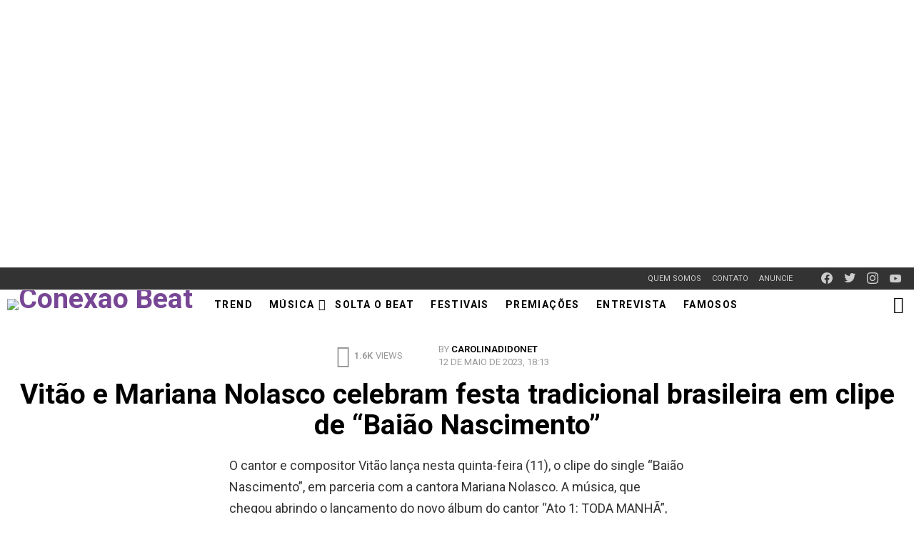

--- FILE ---
content_type: text/html; charset=UTF-8
request_url: https://conexaobeat.com.br/vitao-e-mariana-nolasco-celebram-festa-tradicional-brasileira-em-clipe-de-baiao-nascimento/
body_size: 34463
content:
<!DOCTYPE html>
<!--[if IE 8]>
<html class="no-js g1-off-outside lt-ie10 lt-ie9" id="ie8" lang="pt-BR"><![endif]-->
<!--[if IE 9]>
<html class="no-js g1-off-outside lt-ie10" id="ie9" lang="pt-BR"><![endif]-->
<!--[if !IE]><!-->
<html class="no-js g1-off-outside" lang="pt-BR"><!--<![endif]-->
<head>
	<meta charset="UTF-8"/>
	<link rel="profile" href="http://gmpg.org/xfn/11"/>
	<link rel="pingback" href="https://conexaobeat.com.br/xmlrpc.php"/>

	<meta name='robots' content='index, follow, max-image-preview:large, max-snippet:-1, max-video-preview:-1' />
	<style>img:is([sizes="auto" i], [sizes^="auto," i]) { contain-intrinsic-size: 3000px 1500px }</style>
	<script id="cookieyes" type="text/javascript" src="https://cdn-cookieyes.com/client_data/de84893164fef86486663125/script.js"></script>
<meta name="viewport" content="initial-scale=1.0, minimum-scale=1.0, height=device-height, width=device-width" />
<!-- Etiqueta do modo de consentimento do Google (gtag.js) dataLayer adicionada pelo Site Kit -->
<script type="text/javascript" id="google_gtagjs-js-consent-mode-data-layer">
/* <![CDATA[ */
window.dataLayer = window.dataLayer || [];function gtag(){dataLayer.push(arguments);}
gtag('consent', 'default', {"ad_personalization":"denied","ad_storage":"denied","ad_user_data":"denied","analytics_storage":"denied","functionality_storage":"denied","security_storage":"denied","personalization_storage":"denied","region":["AT","BE","BG","CH","CY","CZ","DE","DK","EE","ES","FI","FR","GB","GR","HR","HU","IE","IS","IT","LI","LT","LU","LV","MT","NL","NO","PL","PT","RO","SE","SI","SK"],"wait_for_update":500});
window._googlesitekitConsentCategoryMap = {"statistics":["analytics_storage"],"marketing":["ad_storage","ad_user_data","ad_personalization"],"functional":["functionality_storage","security_storage"],"preferences":["personalization_storage"]};
window._googlesitekitConsents = {"ad_personalization":"denied","ad_storage":"denied","ad_user_data":"denied","analytics_storage":"denied","functionality_storage":"denied","security_storage":"denied","personalization_storage":"denied","region":["AT","BE","BG","CH","CY","CZ","DE","DK","EE","ES","FI","FR","GB","GR","HR","HU","IE","IS","IT","LI","LT","LU","LV","MT","NL","NO","PL","PT","RO","SE","SI","SK"],"wait_for_update":500};
/* ]]> */
</script>
<!-- Fim da etiqueta do modo de consentimento do Google (gtag.js) dataLayer adicionada pelo Site Kit -->

	<!-- This site is optimized with the Yoast SEO plugin v26.8 - https://yoast.com/product/yoast-seo-wordpress/ -->
	<title>Vitão e Mariana Nolasco celebram festa tradicional brasileira em clipe de &quot;Baião Nascimento&quot; - Conexão Beat</title>
	<link rel="canonical" href="https://conexaobeat.com.br/vitao-e-mariana-nolasco-celebram-festa-tradicional-brasileira-em-clipe-de-baiao-nascimento/" />
	<meta property="og:locale" content="pt_BR" />
	<meta property="og:type" content="article" />
	<meta property="og:title" content="Vitão e Mariana Nolasco celebram festa tradicional brasileira em clipe de &quot;Baião Nascimento&quot; - Conexão Beat" />
	<meta property="og:description" content="O cantor e compositor Vitão lança nesta quinta-feira (11), o clipe do single &#8220;Baião Nascimento&#8221;, em parceria com a cantora Mariana Nolasco. A música, que chegou abrindo o lançamento do novo álbum do cantor “Ato 1: TODA MANHÃ”, agora ganha um videoclipe oficial que mostra um pouco mais da musicalidade da canção. A faixa composta [&hellip;] Mais" />
	<meta property="og:url" content="https://conexaobeat.com.br/vitao-e-mariana-nolasco-celebram-festa-tradicional-brasileira-em-clipe-de-baiao-nascimento/" />
	<meta property="og:site_name" content="Conexão Beat" />
	<meta property="article:published_time" content="2023-05-12T21:13:49+00:00" />
	<meta property="article:modified_time" content="2023-05-13T01:54:03+00:00" />
	<meta name="author" content="CarolinaDidonet" />
	<meta name="twitter:card" content="summary_large_image" />
	<meta name="twitter:creator" content="@conexaobeat" />
	<meta name="twitter:site" content="@conexaobeat" />
	<meta name="twitter:label1" content="Escrito por" />
	<meta name="twitter:data1" content="CarolinaDidonet" />
	<meta name="twitter:label2" content="Est. tempo de leitura" />
	<meta name="twitter:data2" content="2 minutos" />
	<script type="application/ld+json" class="yoast-schema-graph">{"@context":"https://schema.org","@graph":[{"@type":"Article","@id":"https://conexaobeat.com.br/vitao-e-mariana-nolasco-celebram-festa-tradicional-brasileira-em-clipe-de-baiao-nascimento/#article","isPartOf":{"@id":"https://conexaobeat.com.br/vitao-e-mariana-nolasco-celebram-festa-tradicional-brasileira-em-clipe-de-baiao-nascimento/"},"author":{"name":"CarolinaDidonet","@id":"https://conexaobeat.com.br/#/schema/person/d5b8bd46c5ac0feedf96b2734e232d93"},"headline":"Vitão e Mariana Nolasco celebram festa tradicional brasileira em clipe de &#8220;Baião Nascimento&#8221;","datePublished":"2023-05-12T21:13:49+00:00","dateModified":"2023-05-13T01:54:03+00:00","mainEntityOfPage":{"@id":"https://conexaobeat.com.br/vitao-e-mariana-nolasco-celebram-festa-tradicional-brasileira-em-clipe-de-baiao-nascimento/"},"wordCount":330,"publisher":{"@id":"https://conexaobeat.com.br/#organization"},"keywords":["Mariana Nolasco","Vitão"],"articleSection":["Brasil","Trend"],"inLanguage":"pt-BR"},{"@type":"WebPage","@id":"https://conexaobeat.com.br/vitao-e-mariana-nolasco-celebram-festa-tradicional-brasileira-em-clipe-de-baiao-nascimento/","url":"https://conexaobeat.com.br/vitao-e-mariana-nolasco-celebram-festa-tradicional-brasileira-em-clipe-de-baiao-nascimento/","name":"Vitão e Mariana Nolasco celebram festa tradicional brasileira em clipe de \"Baião Nascimento\" - Conexão Beat","isPartOf":{"@id":"https://conexaobeat.com.br/#website"},"datePublished":"2023-05-12T21:13:49+00:00","dateModified":"2023-05-13T01:54:03+00:00","breadcrumb":{"@id":"https://conexaobeat.com.br/vitao-e-mariana-nolasco-celebram-festa-tradicional-brasileira-em-clipe-de-baiao-nascimento/#breadcrumb"},"inLanguage":"pt-BR","potentialAction":[{"@type":"ReadAction","target":["https://conexaobeat.com.br/vitao-e-mariana-nolasco-celebram-festa-tradicional-brasileira-em-clipe-de-baiao-nascimento/"]}]},{"@type":"BreadcrumbList","@id":"https://conexaobeat.com.br/vitao-e-mariana-nolasco-celebram-festa-tradicional-brasileira-em-clipe-de-baiao-nascimento/#breadcrumb","itemListElement":[{"@type":"ListItem","position":1,"name":"Início","item":"https://conexaobeat.com.br/"},{"@type":"ListItem","position":2,"name":"Popular","item":"https://conexaobeat.com.br/popular/"},{"@type":"ListItem","position":3,"name":"Vitão e Mariana Nolasco celebram festa tradicional brasileira em clipe de &#8220;Baião Nascimento&#8221;"}]},{"@type":"WebSite","@id":"https://conexaobeat.com.br/#website","url":"https://conexaobeat.com.br/","name":"Conexão Beat","description":"O Beat do Entretenimento: Música, Lançamento, shows, entrevistas, Novidades e muito mais!!","publisher":{"@id":"https://conexaobeat.com.br/#organization"},"potentialAction":[{"@type":"SearchAction","target":{"@type":"EntryPoint","urlTemplate":"https://conexaobeat.com.br/?s={search_term_string}"},"query-input":{"@type":"PropertyValueSpecification","valueRequired":true,"valueName":"search_term_string"}}],"inLanguage":"pt-BR"},{"@type":"Organization","@id":"https://conexaobeat.com.br/#organization","name":"Conexão Beat","url":"https://conexaobeat.com.br/","logo":{"@type":"ImageObject","inLanguage":"pt-BR","@id":"https://conexaobeat.com.br/#/schema/logo/image/","url":"https://i0.wp.com/conexaobeat.com.br/wp-content/uploads/2023/06/logo-conexao-beat_Preto.png?fit=1754%2C541&ssl=1","contentUrl":"https://i0.wp.com/conexaobeat.com.br/wp-content/uploads/2023/06/logo-conexao-beat_Preto.png?fit=1754%2C541&ssl=1","width":1754,"height":541,"caption":"Conexão Beat"},"image":{"@id":"https://conexaobeat.com.br/#/schema/logo/image/"},"sameAs":["https://x.com/conexaobeat","https://www.instagram.com/conexaobeat/"]},{"@type":"Person","@id":"https://conexaobeat.com.br/#/schema/person/d5b8bd46c5ac0feedf96b2734e232d93","name":"CarolinaDidonet","description":"Jornalista, 24 anos, é apaixonada pelo mundo da música e do entretenimento. Trabalha na área há mais de 6 anos. A playlist é uma bagunça total e toca um pouco de tudo.","sameAs":["http://conexaobeat.com.br"],"url":"https://conexaobeat.com.br/author/carolinadidonet/"}]}</script>
	<!-- / Yoast SEO plugin. -->


<link rel='dns-prefetch' href='//www.googletagmanager.com' />
<link rel='dns-prefetch' href='//stats.wp.com' />
<link rel='dns-prefetch' href='//fonts.googleapis.com' />
<link rel='dns-prefetch' href='//pagead2.googlesyndication.com' />
<link rel='dns-prefetch' href='//fundingchoicesmessages.google.com' />
<link rel='preconnect' href='https://fonts.gstatic.com' />
<link rel='preconnect' href='//c0.wp.com' />
<link rel="alternate" type="application/rss+xml" title="Feed para Conexão Beat &raquo;" href="https://conexaobeat.com.br/feed/" />
<link rel="alternate" type="application/rss+xml" title="Feed de comentários para Conexão Beat &raquo;" href="https://conexaobeat.com.br/comments/feed/" />
<script type="text/javascript" id="wpp-js" src="https://conexaobeat.com.br/wp-content/plugins/wordpress-popular-posts/assets/js/wpp.min.js?ver=7.3.5" data-sampling="0" data-sampling-rate="100" data-api-url="https://conexaobeat.com.br/wp-json/wordpress-popular-posts" data-post-id="5251" data-token="39b1355656" data-lang="0" data-debug="0"></script>
<link rel="alternate" type="application/rss+xml" title="Feed de comentários para Conexão Beat &raquo; Vitão e Mariana Nolasco celebram festa tradicional brasileira em clipe de &#8220;Baião Nascimento&#8221;" href="https://conexaobeat.com.br/vitao-e-mariana-nolasco-celebram-festa-tradicional-brasileira-em-clipe-de-baiao-nascimento/feed/" />
<link rel="alternate" type="application/rss+xml" title="Feed de Conexão Beat &raquo; Story" href="https://conexaobeat.com.br/web-stories/feed/"><script type="text/javascript">
/* <![CDATA[ */
window._wpemojiSettings = {"baseUrl":"https:\/\/s.w.org\/images\/core\/emoji\/15.0.3\/72x72\/","ext":".png","svgUrl":"https:\/\/s.w.org\/images\/core\/emoji\/15.0.3\/svg\/","svgExt":".svg","source":{"concatemoji":"https:\/\/conexaobeat.com.br\/wp-includes\/js\/wp-emoji-release.min.js?ver=6.7.2"}};
/*! This file is auto-generated */
!function(i,n){var o,s,e;function c(e){try{var t={supportTests:e,timestamp:(new Date).valueOf()};sessionStorage.setItem(o,JSON.stringify(t))}catch(e){}}function p(e,t,n){e.clearRect(0,0,e.canvas.width,e.canvas.height),e.fillText(t,0,0);var t=new Uint32Array(e.getImageData(0,0,e.canvas.width,e.canvas.height).data),r=(e.clearRect(0,0,e.canvas.width,e.canvas.height),e.fillText(n,0,0),new Uint32Array(e.getImageData(0,0,e.canvas.width,e.canvas.height).data));return t.every(function(e,t){return e===r[t]})}function u(e,t,n){switch(t){case"flag":return n(e,"\ud83c\udff3\ufe0f\u200d\u26a7\ufe0f","\ud83c\udff3\ufe0f\u200b\u26a7\ufe0f")?!1:!n(e,"\ud83c\uddfa\ud83c\uddf3","\ud83c\uddfa\u200b\ud83c\uddf3")&&!n(e,"\ud83c\udff4\udb40\udc67\udb40\udc62\udb40\udc65\udb40\udc6e\udb40\udc67\udb40\udc7f","\ud83c\udff4\u200b\udb40\udc67\u200b\udb40\udc62\u200b\udb40\udc65\u200b\udb40\udc6e\u200b\udb40\udc67\u200b\udb40\udc7f");case"emoji":return!n(e,"\ud83d\udc26\u200d\u2b1b","\ud83d\udc26\u200b\u2b1b")}return!1}function f(e,t,n){var r="undefined"!=typeof WorkerGlobalScope&&self instanceof WorkerGlobalScope?new OffscreenCanvas(300,150):i.createElement("canvas"),a=r.getContext("2d",{willReadFrequently:!0}),o=(a.textBaseline="top",a.font="600 32px Arial",{});return e.forEach(function(e){o[e]=t(a,e,n)}),o}function t(e){var t=i.createElement("script");t.src=e,t.defer=!0,i.head.appendChild(t)}"undefined"!=typeof Promise&&(o="wpEmojiSettingsSupports",s=["flag","emoji"],n.supports={everything:!0,everythingExceptFlag:!0},e=new Promise(function(e){i.addEventListener("DOMContentLoaded",e,{once:!0})}),new Promise(function(t){var n=function(){try{var e=JSON.parse(sessionStorage.getItem(o));if("object"==typeof e&&"number"==typeof e.timestamp&&(new Date).valueOf()<e.timestamp+604800&&"object"==typeof e.supportTests)return e.supportTests}catch(e){}return null}();if(!n){if("undefined"!=typeof Worker&&"undefined"!=typeof OffscreenCanvas&&"undefined"!=typeof URL&&URL.createObjectURL&&"undefined"!=typeof Blob)try{var e="postMessage("+f.toString()+"("+[JSON.stringify(s),u.toString(),p.toString()].join(",")+"));",r=new Blob([e],{type:"text/javascript"}),a=new Worker(URL.createObjectURL(r),{name:"wpTestEmojiSupports"});return void(a.onmessage=function(e){c(n=e.data),a.terminate(),t(n)})}catch(e){}c(n=f(s,u,p))}t(n)}).then(function(e){for(var t in e)n.supports[t]=e[t],n.supports.everything=n.supports.everything&&n.supports[t],"flag"!==t&&(n.supports.everythingExceptFlag=n.supports.everythingExceptFlag&&n.supports[t]);n.supports.everythingExceptFlag=n.supports.everythingExceptFlag&&!n.supports.flag,n.DOMReady=!1,n.readyCallback=function(){n.DOMReady=!0}}).then(function(){return e}).then(function(){var e;n.supports.everything||(n.readyCallback(),(e=n.source||{}).concatemoji?t(e.concatemoji):e.wpemoji&&e.twemoji&&(t(e.twemoji),t(e.wpemoji)))}))}((window,document),window._wpemojiSettings);
/* ]]> */
</script>

<link rel='stylesheet' id='jetpack_related-posts-css' href='https://c0.wp.com/p/jetpack/15.4/modules/related-posts/related-posts.css' type='text/css' media='all' />
<style id='wp-emoji-styles-inline-css' type='text/css'>

	img.wp-smiley, img.emoji {
		display: inline !important;
		border: none !important;
		box-shadow: none !important;
		height: 1em !important;
		width: 1em !important;
		margin: 0 0.07em !important;
		vertical-align: -0.1em !important;
		background: none !important;
		padding: 0 !important;
	}
</style>
<link rel='stylesheet' id='mediaelement-css' href='https://c0.wp.com/c/6.7.2/wp-includes/js/mediaelement/mediaelementplayer-legacy.min.css' type='text/css' media='all' />
<link rel='stylesheet' id='wp-mediaelement-css' href='https://c0.wp.com/c/6.7.2/wp-includes/js/mediaelement/wp-mediaelement.min.css' type='text/css' media='all' />
<style id='jetpack-sharing-buttons-style-inline-css' type='text/css'>
.jetpack-sharing-buttons__services-list{display:flex;flex-direction:row;flex-wrap:wrap;gap:0;list-style-type:none;margin:5px;padding:0}.jetpack-sharing-buttons__services-list.has-small-icon-size{font-size:12px}.jetpack-sharing-buttons__services-list.has-normal-icon-size{font-size:16px}.jetpack-sharing-buttons__services-list.has-large-icon-size{font-size:24px}.jetpack-sharing-buttons__services-list.has-huge-icon-size{font-size:36px}@media print{.jetpack-sharing-buttons__services-list{display:none!important}}.editor-styles-wrapper .wp-block-jetpack-sharing-buttons{gap:0;padding-inline-start:0}ul.jetpack-sharing-buttons__services-list.has-background{padding:1.25em 2.375em}
</style>
<style id='classic-theme-styles-inline-css' type='text/css'>
/*! This file is auto-generated */
.wp-block-button__link{color:#fff;background-color:#32373c;border-radius:9999px;box-shadow:none;text-decoration:none;padding:calc(.667em + 2px) calc(1.333em + 2px);font-size:1.125em}.wp-block-file__button{background:#32373c;color:#fff;text-decoration:none}
</style>
<style id='global-styles-inline-css' type='text/css'>
:root{--wp--preset--aspect-ratio--square: 1;--wp--preset--aspect-ratio--4-3: 4/3;--wp--preset--aspect-ratio--3-4: 3/4;--wp--preset--aspect-ratio--3-2: 3/2;--wp--preset--aspect-ratio--2-3: 2/3;--wp--preset--aspect-ratio--16-9: 16/9;--wp--preset--aspect-ratio--9-16: 9/16;--wp--preset--color--black: #000000;--wp--preset--color--cyan-bluish-gray: #abb8c3;--wp--preset--color--white: #ffffff;--wp--preset--color--pale-pink: #f78da7;--wp--preset--color--vivid-red: #cf2e2e;--wp--preset--color--luminous-vivid-orange: #ff6900;--wp--preset--color--luminous-vivid-amber: #fcb900;--wp--preset--color--light-green-cyan: #7bdcb5;--wp--preset--color--vivid-green-cyan: #00d084;--wp--preset--color--pale-cyan-blue: #8ed1fc;--wp--preset--color--vivid-cyan-blue: #0693e3;--wp--preset--color--vivid-purple: #9b51e0;--wp--preset--gradient--vivid-cyan-blue-to-vivid-purple: linear-gradient(135deg,rgba(6,147,227,1) 0%,rgb(155,81,224) 100%);--wp--preset--gradient--light-green-cyan-to-vivid-green-cyan: linear-gradient(135deg,rgb(122,220,180) 0%,rgb(0,208,130) 100%);--wp--preset--gradient--luminous-vivid-amber-to-luminous-vivid-orange: linear-gradient(135deg,rgba(252,185,0,1) 0%,rgba(255,105,0,1) 100%);--wp--preset--gradient--luminous-vivid-orange-to-vivid-red: linear-gradient(135deg,rgba(255,105,0,1) 0%,rgb(207,46,46) 100%);--wp--preset--gradient--very-light-gray-to-cyan-bluish-gray: linear-gradient(135deg,rgb(238,238,238) 0%,rgb(169,184,195) 100%);--wp--preset--gradient--cool-to-warm-spectrum: linear-gradient(135deg,rgb(74,234,220) 0%,rgb(151,120,209) 20%,rgb(207,42,186) 40%,rgb(238,44,130) 60%,rgb(251,105,98) 80%,rgb(254,248,76) 100%);--wp--preset--gradient--blush-light-purple: linear-gradient(135deg,rgb(255,206,236) 0%,rgb(152,150,240) 100%);--wp--preset--gradient--blush-bordeaux: linear-gradient(135deg,rgb(254,205,165) 0%,rgb(254,45,45) 50%,rgb(107,0,62) 100%);--wp--preset--gradient--luminous-dusk: linear-gradient(135deg,rgb(255,203,112) 0%,rgb(199,81,192) 50%,rgb(65,88,208) 100%);--wp--preset--gradient--pale-ocean: linear-gradient(135deg,rgb(255,245,203) 0%,rgb(182,227,212) 50%,rgb(51,167,181) 100%);--wp--preset--gradient--electric-grass: linear-gradient(135deg,rgb(202,248,128) 0%,rgb(113,206,126) 100%);--wp--preset--gradient--midnight: linear-gradient(135deg,rgb(2,3,129) 0%,rgb(40,116,252) 100%);--wp--preset--font-size--small: 13px;--wp--preset--font-size--medium: 20px;--wp--preset--font-size--large: 36px;--wp--preset--font-size--x-large: 42px;--wp--preset--spacing--20: 0.44rem;--wp--preset--spacing--30: 0.67rem;--wp--preset--spacing--40: 1rem;--wp--preset--spacing--50: 1.5rem;--wp--preset--spacing--60: 2.25rem;--wp--preset--spacing--70: 3.38rem;--wp--preset--spacing--80: 5.06rem;--wp--preset--shadow--natural: 6px 6px 9px rgba(0, 0, 0, 0.2);--wp--preset--shadow--deep: 12px 12px 50px rgba(0, 0, 0, 0.4);--wp--preset--shadow--sharp: 6px 6px 0px rgba(0, 0, 0, 0.2);--wp--preset--shadow--outlined: 6px 6px 0px -3px rgba(255, 255, 255, 1), 6px 6px rgba(0, 0, 0, 1);--wp--preset--shadow--crisp: 6px 6px 0px rgba(0, 0, 0, 1);}:where(.is-layout-flex){gap: 0.5em;}:where(.is-layout-grid){gap: 0.5em;}body .is-layout-flex{display: flex;}.is-layout-flex{flex-wrap: wrap;align-items: center;}.is-layout-flex > :is(*, div){margin: 0;}body .is-layout-grid{display: grid;}.is-layout-grid > :is(*, div){margin: 0;}:where(.wp-block-columns.is-layout-flex){gap: 2em;}:where(.wp-block-columns.is-layout-grid){gap: 2em;}:where(.wp-block-post-template.is-layout-flex){gap: 1.25em;}:where(.wp-block-post-template.is-layout-grid){gap: 1.25em;}.has-black-color{color: var(--wp--preset--color--black) !important;}.has-cyan-bluish-gray-color{color: var(--wp--preset--color--cyan-bluish-gray) !important;}.has-white-color{color: var(--wp--preset--color--white) !important;}.has-pale-pink-color{color: var(--wp--preset--color--pale-pink) !important;}.has-vivid-red-color{color: var(--wp--preset--color--vivid-red) !important;}.has-luminous-vivid-orange-color{color: var(--wp--preset--color--luminous-vivid-orange) !important;}.has-luminous-vivid-amber-color{color: var(--wp--preset--color--luminous-vivid-amber) !important;}.has-light-green-cyan-color{color: var(--wp--preset--color--light-green-cyan) !important;}.has-vivid-green-cyan-color{color: var(--wp--preset--color--vivid-green-cyan) !important;}.has-pale-cyan-blue-color{color: var(--wp--preset--color--pale-cyan-blue) !important;}.has-vivid-cyan-blue-color{color: var(--wp--preset--color--vivid-cyan-blue) !important;}.has-vivid-purple-color{color: var(--wp--preset--color--vivid-purple) !important;}.has-black-background-color{background-color: var(--wp--preset--color--black) !important;}.has-cyan-bluish-gray-background-color{background-color: var(--wp--preset--color--cyan-bluish-gray) !important;}.has-white-background-color{background-color: var(--wp--preset--color--white) !important;}.has-pale-pink-background-color{background-color: var(--wp--preset--color--pale-pink) !important;}.has-vivid-red-background-color{background-color: var(--wp--preset--color--vivid-red) !important;}.has-luminous-vivid-orange-background-color{background-color: var(--wp--preset--color--luminous-vivid-orange) !important;}.has-luminous-vivid-amber-background-color{background-color: var(--wp--preset--color--luminous-vivid-amber) !important;}.has-light-green-cyan-background-color{background-color: var(--wp--preset--color--light-green-cyan) !important;}.has-vivid-green-cyan-background-color{background-color: var(--wp--preset--color--vivid-green-cyan) !important;}.has-pale-cyan-blue-background-color{background-color: var(--wp--preset--color--pale-cyan-blue) !important;}.has-vivid-cyan-blue-background-color{background-color: var(--wp--preset--color--vivid-cyan-blue) !important;}.has-vivid-purple-background-color{background-color: var(--wp--preset--color--vivid-purple) !important;}.has-black-border-color{border-color: var(--wp--preset--color--black) !important;}.has-cyan-bluish-gray-border-color{border-color: var(--wp--preset--color--cyan-bluish-gray) !important;}.has-white-border-color{border-color: var(--wp--preset--color--white) !important;}.has-pale-pink-border-color{border-color: var(--wp--preset--color--pale-pink) !important;}.has-vivid-red-border-color{border-color: var(--wp--preset--color--vivid-red) !important;}.has-luminous-vivid-orange-border-color{border-color: var(--wp--preset--color--luminous-vivid-orange) !important;}.has-luminous-vivid-amber-border-color{border-color: var(--wp--preset--color--luminous-vivid-amber) !important;}.has-light-green-cyan-border-color{border-color: var(--wp--preset--color--light-green-cyan) !important;}.has-vivid-green-cyan-border-color{border-color: var(--wp--preset--color--vivid-green-cyan) !important;}.has-pale-cyan-blue-border-color{border-color: var(--wp--preset--color--pale-cyan-blue) !important;}.has-vivid-cyan-blue-border-color{border-color: var(--wp--preset--color--vivid-cyan-blue) !important;}.has-vivid-purple-border-color{border-color: var(--wp--preset--color--vivid-purple) !important;}.has-vivid-cyan-blue-to-vivid-purple-gradient-background{background: var(--wp--preset--gradient--vivid-cyan-blue-to-vivid-purple) !important;}.has-light-green-cyan-to-vivid-green-cyan-gradient-background{background: var(--wp--preset--gradient--light-green-cyan-to-vivid-green-cyan) !important;}.has-luminous-vivid-amber-to-luminous-vivid-orange-gradient-background{background: var(--wp--preset--gradient--luminous-vivid-amber-to-luminous-vivid-orange) !important;}.has-luminous-vivid-orange-to-vivid-red-gradient-background{background: var(--wp--preset--gradient--luminous-vivid-orange-to-vivid-red) !important;}.has-very-light-gray-to-cyan-bluish-gray-gradient-background{background: var(--wp--preset--gradient--very-light-gray-to-cyan-bluish-gray) !important;}.has-cool-to-warm-spectrum-gradient-background{background: var(--wp--preset--gradient--cool-to-warm-spectrum) !important;}.has-blush-light-purple-gradient-background{background: var(--wp--preset--gradient--blush-light-purple) !important;}.has-blush-bordeaux-gradient-background{background: var(--wp--preset--gradient--blush-bordeaux) !important;}.has-luminous-dusk-gradient-background{background: var(--wp--preset--gradient--luminous-dusk) !important;}.has-pale-ocean-gradient-background{background: var(--wp--preset--gradient--pale-ocean) !important;}.has-electric-grass-gradient-background{background: var(--wp--preset--gradient--electric-grass) !important;}.has-midnight-gradient-background{background: var(--wp--preset--gradient--midnight) !important;}.has-small-font-size{font-size: var(--wp--preset--font-size--small) !important;}.has-medium-font-size{font-size: var(--wp--preset--font-size--medium) !important;}.has-large-font-size{font-size: var(--wp--preset--font-size--large) !important;}.has-x-large-font-size{font-size: var(--wp--preset--font-size--x-large) !important;}
:where(.wp-block-post-template.is-layout-flex){gap: 1.25em;}:where(.wp-block-post-template.is-layout-grid){gap: 1.25em;}
:where(.wp-block-columns.is-layout-flex){gap: 2em;}:where(.wp-block-columns.is-layout-grid){gap: 2em;}
:root :where(.wp-block-pullquote){font-size: 1.5em;line-height: 1.6;}
</style>
<link rel='stylesheet' id='adace-style-css' href='https://conexaobeat.com.br/wp-content/plugins/ad-ace/assets/css/style.min.css?ver=1.3.26' type='text/css' media='all' />
<link rel='stylesheet' id='shoppable-images-css-css' href='https://conexaobeat.com.br/wp-content/plugins/ad-ace/assets/css/shoppable-images-front.min.css?ver=1.3.26' type='text/css' media='all' />
<link rel='stylesheet' id='cace-all-css' href='https://conexaobeat.com.br/wp-content/plugins/comment-ace/assets/css/all.min.css?ver=1.0.6' type='text/css' media='all' />
<link rel='stylesheet' id='mace-lazy-load-youtube-css' href='https://conexaobeat.com.br/wp-content/plugins/media-ace/includes/lazy-load/assets/css/youtube.min.css?ver=1.4.12' type='text/css' media='all' />
<link rel='stylesheet' id='mace-gallery-css' href='https://conexaobeat.com.br/wp-content/plugins/media-ace/includes/gallery/css/gallery.min.css?ver=6.7.2' type='text/css' media='all' />
<link rel='stylesheet' id='jquery-magnific-popup-css' href='https://conexaobeat.com.br/wp-content/plugins/snax/assets/js/jquery.magnific-popup/magnific-popup.css?ver=6.7.2' type='text/css' media='all' />
<link rel='stylesheet' id='snax-css' href='https://conexaobeat.com.br/wp-content/plugins/snax/css/snax.min.css?ver=1.92' type='text/css' media='all' />
<link rel='stylesheet' id='wyr-main-css' href='https://conexaobeat.com.br/wp-content/plugins/whats-your-reaction/css/main.min.css?ver=1.3.18' type='text/css' media='all' />
<link rel='stylesheet' id='elespare-icons-css' href='https://conexaobeat.com.br/wp-content/plugins/elespare/assets/font/elespare-icons.css?ver=3.3.10' type='text/css' media='all' />
<link rel='stylesheet' id='elementor-frontend-css' href='https://conexaobeat.com.br/wp-content/plugins/elementor/assets/css/frontend.min.css?ver=3.34.3' type='text/css' media='all' />
<link rel='stylesheet' id='elementor-post-1640-css' href='https://conexaobeat.com.br/wp-content/uploads/elementor/css/post-1640.css?ver=1769599242' type='text/css' media='all' />
<link rel='stylesheet' id='elespare-posts-grid-css' href='https://conexaobeat.com.br/wp-content/plugins/elespare/dist/elespare.style.build.min.css?ver=3.3.7' type='text/css' media='all' />
<link rel='stylesheet' id='bimber-elementor-css' href='https://conexaobeat.com.br/wp-content/themes/bimber/css/9.2.1/styles/music/elementor-light.min.css?ver=9.2.1' type='text/css' media='all' />
<link rel='stylesheet' id='elementor-post-6148-css' href='https://conexaobeat.com.br/wp-content/uploads/elementor/css/post-6148.css?ver=1769599242' type='text/css' media='all' />
<link rel='stylesheet' id='wordpress-popular-posts-css-css' href='https://conexaobeat.com.br/wp-content/plugins/wordpress-popular-posts/assets/css/wpp.css?ver=7.3.5' type='text/css' media='all' />
<link rel='stylesheet' id='g1-main-css' href='https://conexaobeat.com.br/wp-content/themes/bimber/css/9.2.1/styles/music/all-light.min.css?ver=9.2.1' type='text/css' media='all' />
<link rel='stylesheet' id='bimber-single-css' href='https://conexaobeat.com.br/wp-content/themes/bimber/css/9.2.1/styles/music/single-light.min.css?ver=9.2.1' type='text/css' media='all' />
<link rel='stylesheet' id='bimber-comments-css' href='https://conexaobeat.com.br/wp-content/themes/bimber/css/9.2.1/styles/music/comments-light.min.css?ver=9.2.1' type='text/css' media='all' />
<link rel='stylesheet' id='bimber-google-fonts-css' href='//fonts.googleapis.com/css?family=Roboto%3A400%2C300%2C500%2C600%2C700%2C900&#038;subset=latin%2Clatin-ext&#038;display=swap&#038;ver=9.2.1' type='text/css' media='all' />
<link rel='stylesheet' id='bimber-dynamic-style-css' href='https://conexaobeat.com.br/wp-content/uploads/dynamic-style-1746121321.css' type='text/css' media='all' />
<link rel='stylesheet' id='bimber-style-css' href='https://conexaobeat.com.br/wp-content/themes/bimber-child-theme/style.css?ver=6.7.2' type='text/css' media='all' />
<link rel='stylesheet' id='newsletter-css' href='https://conexaobeat.com.br/wp-content/plugins/newsletter/style.css?ver=9.0.4' type='text/css' media='all' />
<link rel='stylesheet' id='cace-form-css' href='https://conexaobeat.com.br/wp-content/plugins/comment-ace/assets/css/form.min.css?ver=1.0.6' type='text/css' media='all' />
<link rel='stylesheet' id='bimber-snax-extra-css' href='https://conexaobeat.com.br/wp-content/themes/bimber/css/9.2.1/styles/music/snax-extra-light.min.css?ver=9.2.1' type='text/css' media='all' />
<link rel='stylesheet' id='bimber-mashshare-css' href='https://conexaobeat.com.br/wp-content/themes/bimber/css/9.2.1/styles/music/mashshare-light.min.css?ver=9.2.1' type='text/css' media='all' />
<link rel='stylesheet' id='elementor-gf-local-roboto-css' href='http://conexaobeat.com.br/wp-content/uploads/elementor/google-fonts/css/roboto.css?ver=1742228304' type='text/css' media='all' />
<link rel='stylesheet' id='elementor-gf-local-robotoslab-css' href='http://conexaobeat.com.br/wp-content/uploads/elementor/google-fonts/css/robotoslab.css?ver=1742228311' type='text/css' media='all' />
<link rel='stylesheet' id='elementor-gf-local-lato-css' href='http://conexaobeat.com.br/wp-content/uploads/elementor/google-fonts/css/lato.css?ver=1742228322' type='text/css' media='all' />
<link rel='stylesheet' id='elementor-gf-local-poppins-css' href='http://conexaobeat.com.br/wp-content/uploads/elementor/google-fonts/css/poppins.css?ver=1742228325' type='text/css' media='all' />
<script type="text/javascript" id="jetpack_related-posts-js-extra">
/* <![CDATA[ */
var related_posts_js_options = {"post_heading":"h4"};
/* ]]> */
</script>
<script type="text/javascript" src="https://c0.wp.com/p/jetpack/15.4/_inc/build/related-posts/related-posts.min.js" id="jetpack_related-posts-js"></script>
<script type="text/javascript" id="cookie-law-info-wca-js-before">
/* <![CDATA[ */
const _ckyGsk = true;
/* ]]> */
</script>
<script type="text/javascript" src="https://conexaobeat.com.br/wp-content/plugins/cookie-law-info/lite/frontend/js/wca.min.js?ver=3.3.9.1" id="cookie-law-info-wca-js"></script>
<script type="text/javascript" src="https://c0.wp.com/c/6.7.2/wp-includes/js/jquery/jquery.min.js" id="jquery-core-js"></script>
<script type="text/javascript" src="https://c0.wp.com/c/6.7.2/wp-includes/js/jquery/jquery-migrate.min.js" id="jquery-migrate-js"></script>
<script type="text/javascript" src="https://conexaobeat.com.br/wp-content/plugins/ad-ace/assets/js/slot-slideup.js?ver=1.3.26" id="adace-slot-slideup-js"></script>
<script type="text/javascript" src="https://conexaobeat.com.br/wp-content/plugins/ad-ace/includes/shoppable-images/assets/js/shoppable-images-front.js?ver=1.3.26" id="shoppable-images-js-js"></script>
<script type="text/javascript" src="https://conexaobeat.com.br/wp-content/plugins/ad-ace/assets/js/coupons.js?ver=1.3.26" id="adace-coupons-js"></script>
<script type="text/javascript" src="https://conexaobeat.com.br/wp-content/themes/bimber/js/modernizr/modernizr-custom.min.js?ver=3.3.0" id="modernizr-js"></script>
<script type="text/javascript" id="commentace-core-js-extra">
/* <![CDATA[ */
var commentace = {"ajax_url":"https:\/\/conexaobeat.com.br\/wp-admin\/admin-ajax.php","nonce":"712077c9ac","in_debug_mode":"","user_logged_in":"","login_url":"https:\/\/conexaobeat.com.br\/wp-login.php?snax_login_popup=on","number_format":{"decimals":0,"dec_point":",","thousands_sep":"."},"i18n":{"remove":"Remove","login_required":"You must be logged in to perform that action","copied_to_clipboard":"Copied to your clipboard"}};
/* ]]> */
</script>
<script type="text/javascript" src="https://conexaobeat.com.br/wp-content/plugins/comment-ace/assets/js/core.js?ver=1.0.6" id="commentace-core-js"></script>
<script type="text/javascript" src="https://conexaobeat.com.br/wp-content/plugins/comment-ace/assets/js/comments.js?ver=1.0.6" id="commentace-comments-js"></script>

<!-- Snippet da etiqueta do Google (gtag.js) adicionado pelo Site Kit -->
<!-- Snippet do Google Análises adicionado pelo Site Kit -->
<script type="text/javascript" src="https://www.googletagmanager.com/gtag/js?id=GT-M6BBWL" id="google_gtagjs-js" async></script>
<script type="text/javascript" id="google_gtagjs-js-after">
/* <![CDATA[ */
window.dataLayer = window.dataLayer || [];function gtag(){dataLayer.push(arguments);}
gtag("set","linker",{"domains":["conexaobeat.com.br"]});
gtag("js", new Date());
gtag("set", "developer_id.dZTNiMT", true);
gtag("config", "GT-M6BBWL");
/* ]]> */
</script>
<link rel="https://api.w.org/" href="https://conexaobeat.com.br/wp-json/" /><link rel="alternate" title="JSON" type="application/json" href="https://conexaobeat.com.br/wp-json/wp/v2/posts/5251" /><link rel="EditURI" type="application/rsd+xml" title="RSD" href="https://conexaobeat.com.br/xmlrpc.php?rsd" />
<link rel='shortlink' href='https://conexaobeat.com.br/?p=5251' />
<link rel="alternate" title="oEmbed (JSON)" type="application/json+oembed" href="https://conexaobeat.com.br/wp-json/oembed/1.0/embed?url=https%3A%2F%2Fconexaobeat.com.br%2Fvitao-e-mariana-nolasco-celebram-festa-tradicional-brasileira-em-clipe-de-baiao-nascimento%2F" />
<link rel="alternate" title="oEmbed (XML)" type="text/xml+oembed" href="https://conexaobeat.com.br/wp-json/oembed/1.0/embed?url=https%3A%2F%2Fconexaobeat.com.br%2Fvitao-e-mariana-nolasco-celebram-festa-tradicional-brasileira-em-clipe-de-baiao-nascimento%2F&#038;format=xml" />
<link rel="preload" href="https://conexaobeat.com.br/wp-content/plugins/g1-socials/css/iconfont/fonts/g1-socials.woff" as="font" type="font/woff" crossorigin="anonymous"><meta name="generator" content="Site Kit by Google 1.171.0" /><!-- HFCM by 99 Robots - Snippet # 2: anuncios 1 -->
<script async src="https://pagead2.googlesyndication.com/pagead/js/adsbygoogle.js?client=ca-pub-6024070032979571"
     crossorigin="anonymous"></script>
<!-- anuncios 1 -->
<ins class="adsbygoogle"
     style="display:inline-block;width:728px;height:90px"
     data-ad-client="ca-pub-6024070032979571"
     data-ad-slot="1513609834"></ins>
<script>
     (adsbygoogle = window.adsbygoogle || []).push({});
</script>
<!-- /end HFCM by 99 Robots -->
<!-- HFCM by 99 Robots - Snippet # 3: all articles anuncios -->
<script async src="https://pagead2.googlesyndication.com/pagead/js/adsbygoogle.js?client=ca-pub-6024070032979571"
     crossorigin="anonymous"></script>
<ins class="adsbygoogle"
     style="display:block; text-align:center;"
     data-ad-layout="in-article"
     data-ad-format="fluid"
     data-ad-client="ca-pub-6024070032979571"
     data-ad-slot="2956647461"></ins>
<script>
     (adsbygoogle = window.adsbygoogle || []).push({});
</script>
<!-- /end HFCM by 99 Robots -->
<!-- HFCM by 99 Robots - Snippet # 4: google anuncios -->
<head><script async src="https://pagead2.googlesyndication.com/pagead/js/adsbygoogle.js?client=ca-pub-6024070032979571"
     crossorigin="anonymous"></script></head>
<!-- /end HFCM by 99 Robots -->
	<style>
		.lazyload, .lazyloading {
			opacity: 0;
		}
		.lazyloaded {
			opacity: 1;
		}
		.lazyload,
		.lazyloading,
		.lazyloaded {
			transition: opacity 0.175s ease-in-out;
		}

		iframe.lazyloading {
			opacity: 1;
			transition: opacity 0.375s ease-in-out;
			background: #f2f2f2 no-repeat center;
		}
		iframe.lazyloaded {
			opacity: 1;
		}
	</style>
	<link rel="preload" href="https://conexaobeat.com.br/wp-content/plugins/snax/css/snaxicon/fonts/snaxicon.woff" as="font" type="font/woff" crossorigin="anonymous">	<style>img#wpstats{display:none}</style>
		            <style id="wpp-loading-animation-styles">@-webkit-keyframes bgslide{from{background-position-x:0}to{background-position-x:-200%}}@keyframes bgslide{from{background-position-x:0}to{background-position-x:-200%}}.wpp-widget-block-placeholder,.wpp-shortcode-placeholder{margin:0 auto;width:60px;height:3px;background:#dd3737;background:linear-gradient(90deg,#dd3737 0%,#571313 10%,#dd3737 100%);background-size:200% auto;border-radius:3px;-webkit-animation:bgslide 1s infinite linear;animation:bgslide 1s infinite linear}</style>
            	<style>
	@font-face {
		font-family: "bimber";
							src:url("https://conexaobeat.com.br/wp-content/themes/bimber/css/9.2.1/bimber/fonts/bimber.eot");
			src:url("https://conexaobeat.com.br/wp-content/themes/bimber/css/9.2.1/bimber/fonts/bimber.eot?#iefix") format("embedded-opentype"),
			url("https://conexaobeat.com.br/wp-content/themes/bimber/css/9.2.1/bimber/fonts/bimber.woff") format("woff"),
			url("https://conexaobeat.com.br/wp-content/themes/bimber/css/9.2.1/bimber/fonts/bimber.ttf") format("truetype"),
			url("https://conexaobeat.com.br/wp-content/themes/bimber/css/9.2.1/bimber/fonts/bimber.svg#bimber") format("svg");
				font-weight: normal;
		font-style: normal;
		font-display: block;
	}
	</style>
	<meta name="theme-color" content="#000000" />

<!-- Meta-etiquetas do Google AdSense adicionado pelo Site Kit -->
<meta name="google-adsense-platform-account" content="ca-host-pub-2644536267352236">
<meta name="google-adsense-platform-domain" content="sitekit.withgoogle.com">
<!-- Fim das meta-etiquetas do Google AdSense adicionado pelo Site Kit -->
<meta name="generator" content="Elementor 3.34.3; features: e_font_icon_svg, additional_custom_breakpoints; settings: css_print_method-external, google_font-enabled, font_display-auto">
	<script>if ('#_' === window.location.hash) window.location.href='https://conexaobeat.com.br/wp-admin/options-general.php?page=g1_socials_options&tab=g1_socials_instagram';</script>
				<style>
				.e-con.e-parent:nth-of-type(n+4):not(.e-lazyloaded):not(.e-no-lazyload),
				.e-con.e-parent:nth-of-type(n+4):not(.e-lazyloaded):not(.e-no-lazyload) * {
					background-image: none !important;
				}
				@media screen and (max-height: 1024px) {
					.e-con.e-parent:nth-of-type(n+3):not(.e-lazyloaded):not(.e-no-lazyload),
					.e-con.e-parent:nth-of-type(n+3):not(.e-lazyloaded):not(.e-no-lazyload) * {
						background-image: none !important;
					}
				}
				@media screen and (max-height: 640px) {
					.e-con.e-parent:nth-of-type(n+2):not(.e-lazyloaded):not(.e-no-lazyload),
					.e-con.e-parent:nth-of-type(n+2):not(.e-lazyloaded):not(.e-no-lazyload) * {
						background-image: none !important;
					}
				}
			</style>
			<link rel="preload" href="https://conexaobeat.com.br/wp-content/plugins/comment-ace/assets/css/iconfont/fonts/cace.woff" as="font" type="font/woff" crossorigin="anonymous">
<!-- Código do Google Adsense adicionado pelo Site Kit -->
<script type="text/javascript" async="async" src="https://pagead2.googlesyndication.com/pagead/js/adsbygoogle.js?client=ca-pub-6024070032979571&amp;host=ca-host-pub-2644536267352236" crossorigin="anonymous"></script>

<!-- Fim do código do Google AdSense adicionado pelo Site Kit -->
<link rel="icon" href="https://conexaobeat.com.br/wp-content/uploads/2023/06/icone-logo-conexao-beat_Preto-copia-96x96.png" sizes="32x32" />
<link rel="icon" href="https://conexaobeat.com.br/wp-content/uploads/2023/06/icone-logo-conexao-beat_Preto-copia-192x192.png" sizes="192x192" />
<link rel="apple-touch-icon" href="https://conexaobeat.com.br/wp-content/uploads/2023/06/icone-logo-conexao-beat_Preto-copia-192x192.png" />
<meta name="msapplication-TileImage" content="https://conexaobeat.com.br/wp-content/uploads/2023/06/icone-logo-conexao-beat_Preto-copia-311x311.png" />
	<script>if("undefined"!=typeof localStorage){var nsfwItemId=document.getElementsByName("g1:nsfw-item-id");nsfwItemId=nsfwItemId.length>0?nsfwItemId[0].getAttribute("content"):"g1_nsfw_off",window.g1SwitchNSFW=function(e){e?(localStorage.setItem(nsfwItemId,1),document.documentElement.classList.add("g1-nsfw-off")):(localStorage.removeItem(nsfwItemId),document.documentElement.classList.remove("g1-nsfw-off"))};try{var nsfwmode=localStorage.getItem(nsfwItemId);window.g1SwitchNSFW(nsfwmode)}catch(e){}}</script>
	</head>

<body class="post-template-default single single-post postid-5251 single-format-standard wp-custom-logo wp-embed-responsive snax-hoverable g1-layout-stretched g1-hoverable g1-has-mobile-logo g1-sidebar-normal elementor-default elementor-kit-1640" itemscope="" itemtype="http://schema.org/WebPage" >

<div class="g1-body-inner">

	<div id="page">
		

		

					<div class="g1-row g1-row-layout-page g1-hb-row g1-hb-row-normal g1-hb-row-a g1-hb-row-1 g1-hb-boxed g1-hb-sticky-off g1-hb-shadow-off">
			<div class="g1-row-inner">
				<div class="g1-column g1-dropable">
											<div class="g1-bin-1 g1-bin-grow-off">
							<div class="g1-bin g1-bin-align-left">
															</div>
						</div>
											<div class="g1-bin-2 g1-bin-grow-off">
							<div class="g1-bin g1-bin-align-center">
															</div>
						</div>
											<div class="g1-bin-3 g1-bin-grow-off">
							<div class="g1-bin g1-bin-align-right">
																	<!-- BEGIN .g1-secondary-nav -->
<nav id="g1-secondary-nav" class="g1-secondary-nav"><ul id="g1-secondary-nav-menu" class="g1-secondary-nav-menu g1-menu-h"><li id="menu-item-232" class="menu-item menu-item-type-post_type menu-item-object-page menu-item-g1-standard menu-item-232"><a href="https://conexaobeat.com.br/solta-o-beat/">Quem Somos</a></li>
<li id="menu-item-244" class="menu-item menu-item-type-post_type menu-item-object-page menu-item-g1-standard menu-item-244"><a href="https://conexaobeat.com.br/expediente-2/">Contato</a></li>
<li id="menu-item-239" class="menu-item menu-item-type-post_type menu-item-object-page menu-item-g1-standard menu-item-239"><a href="https://conexaobeat.com.br/expediente/">Anuncie</a></li>
</ul></nav><!-- END .g1-secondary-nav -->
																	<ul id="g1-social-icons-1" class="g1-socials-items g1-socials-items-tpl-grid g1-socials-hb-list g1-socials-s  ">
			<li class="g1-socials-item g1-socials-item-facebook">
	   <a class="g1-socials-item-link" href="https://www.facebook.com/coexaobeat" target="_blank" rel="noopener">
		   <span class="g1-socials-item-icon g1-socials-item-icon-48 g1-socials-item-icon-text g1-socials-item-icon-facebook"></span>
		   <span class="g1-socials-item-tooltip">
			   <span class="g1-socials-item-tooltip-inner">facebook</span>
		   </span>
	   </a>
	</li>
			<li class="g1-socials-item g1-socials-item-twitter">
	   <a class="g1-socials-item-link" href="https://twitter.com/conexaobeat" target="_blank" rel="noopener">
		   <span class="g1-socials-item-icon g1-socials-item-icon-48 g1-socials-item-icon-text g1-socials-item-icon-twitter"></span>
		   <span class="g1-socials-item-tooltip">
			   <span class="g1-socials-item-tooltip-inner">twitter</span>
		   </span>
	   </a>
	</li>
			<li class="g1-socials-item g1-socials-item-instagram">
	   <a class="g1-socials-item-link" href="https://www.instagram.com/conexaobeat/" target="_blank" rel="noopener">
		   <span class="g1-socials-item-icon g1-socials-item-icon-48 g1-socials-item-icon-text g1-socials-item-icon-instagram"></span>
		   <span class="g1-socials-item-tooltip">
			   <span class="g1-socials-item-tooltip-inner">instagram</span>
		   </span>
	   </a>
	</li>
			<li class="g1-socials-item g1-socials-item-youtube">
	   <a class="g1-socials-item-link" href="/" target="_blank" rel="noopener">
		   <span class="g1-socials-item-icon g1-socials-item-icon-48 g1-socials-item-icon-text g1-socials-item-icon-youtube"></span>
		   <span class="g1-socials-item-tooltip">
			   <span class="g1-socials-item-tooltip-inner">youtube</span>
		   </span>
	   </a>
	</li>
	</ul>
															</div>
						</div>
									</div>
			</div>
			<div class="g1-row-background"></div>
		</div>
				<div class="g1-sticky-top-wrapper g1-hb-row-2">
				<div class="g1-row g1-row-layout-page g1-hb-row g1-hb-row-normal g1-hb-row-b g1-hb-row-2 g1-hb-boxed g1-hb-sticky-on g1-hb-shadow-off">
			<div class="g1-row-inner">
				<div class="g1-column g1-dropable">
											<div class="g1-bin-1 g1-bin-grow-off">
							<div class="g1-bin g1-bin-align-left">
																	<div class="g1-id g1-id-desktop">
			<p class="g1-mega g1-mega-1st site-title">
	
			<a class="g1-logo-wrapper"
			   href="https://conexaobeat.com.br/" rel="home">
									<picture class="g1-logo g1-logo-default">
						<source media="(min-width: 1025px)" srcset="https://conexaobeat.com.br/wp-content/uploads/2023/06/logo-conexao-beat_Preto.png 2x,https://conexaobeat.com.br/wp-content/uploads/2023/06/logo-conexao-beat_Preto.png 1x">
						<source media="(max-width: 1024px)" srcset="data:image/svg+xml,%3Csvg%20xmlns%3D%27http%3A%2F%2Fwww.w3.org%2F2000%2Fsvg%27%20viewBox%3D%270%200%20250%2025%27%2F%3E">
						<img
							src="https://conexaobeat.com.br/wp-content/uploads/2023/06/logo-conexao-beat_Preto.png"
							width="250"
							height="25"
							alt="Conexão Beat" />
					</picture>

											<picture class="g1-logo g1-logo-inverted">
							<source id="g1-logo-inverted-source" media="(min-width: 1025px)" srcset="data:image/svg+xml,%3Csvg%20xmlns%3D%27http%3A%2F%2Fwww.w3.org%2F2000%2Fsvg%27%20viewBox%3D%270%200%20250%2025%27%2F%3E" data-srcset="https://conexaobeat.com.br/wp-content/uploads/2023/06/logo-conexao-beat_Preto.png 2x,https://conexaobeat.com.br/wp-content/uploads/2023/06/logo-conexao-beat_Branco.png 1x">
							<source media="(max-width: 1024px)" srcset="data:image/svg+xml,%3Csvg%20xmlns%3D%27http%3A%2F%2Fwww.w3.org%2F2000%2Fsvg%27%20viewBox%3D%270%200%20250%2025%27%2F%3E">
							<img
								id="g1-logo-inverted-img"
								class="lazyload"
								src=""
								data-src="https://conexaobeat.com.br/wp-content/uploads/2023/06/logo-conexao-beat_Branco.png"
								width="250"
								height="25"
								alt="" />
						</picture>
												</a>

			</p>
	
            <script>
            try {
                if ( localStorage.getItem(skinItemId ) ) {
                    var _g1;
                    _g1 = document.getElementById('g1-logo-inverted-img');
                    _g1.classList.remove('lazyload');
                    _g1.setAttribute('src', _g1.getAttribute('data-src') );

                    _g1 = document.getElementById('g1-logo-inverted-source');
                    _g1.setAttribute('srcset', _g1.getAttribute('data-srcset'));
                }
            } catch(e) {}
        </script>
    
	</div>																	<!-- BEGIN .g1-primary-nav -->
<nav id="g1-primary-nav" class="g1-primary-nav"><ul id="g1-primary-nav-menu" class="g1-primary-nav-menu g1-menu-h"><li id="menu-item-245" class="menu-item menu-item-type-taxonomy menu-item-object-category current-post-ancestor current-menu-parent current-post-parent menu-item-g1-standard menu-item-245"><a href="https://conexaobeat.com.br/category/trend/">Trend</a></li>
<li id="menu-item-192" class="menu-item menu-item-type-taxonomy menu-item-object-category current-post-ancestor menu-item-has-children menu-item-g1-standard menu-item-192"><a href="https://conexaobeat.com.br/category/musica-2/">Música</a>
<ul class="sub-menu">
	<li id="menu-item-1699" class="menu-item menu-item-type-taxonomy menu-item-object-category menu-item-1699"><a href="https://conexaobeat.com.br/category/musica-2/eletronica/">Eletrônica</a></li>
	<li id="menu-item-1698" class="menu-item menu-item-type-taxonomy menu-item-object-category menu-item-1698"><a href="https://conexaobeat.com.br/category/musica-2/k-pop/">K-Pop</a></li>
	<li id="menu-item-1697" class="menu-item menu-item-type-taxonomy menu-item-object-category menu-item-1697"><a href="https://conexaobeat.com.br/category/musica-2/reggaeton/">Reggaeton</a></li>
	<li id="menu-item-1695" class="menu-item menu-item-type-taxonomy menu-item-object-category menu-item-1695"><a href="https://conexaobeat.com.br/category/musica-2/pagode/">Pagode</a></li>
	<li id="menu-item-1694" class="menu-item menu-item-type-taxonomy menu-item-object-category menu-item-1694"><a href="https://conexaobeat.com.br/category/musica-2/pop-internacional/">Internacional</a></li>
	<li id="menu-item-1693" class="menu-item menu-item-type-taxonomy menu-item-object-category menu-item-1693"><a href="https://conexaobeat.com.br/category/musica-2/funk/">Funk</a></li>
	<li id="menu-item-1692" class="menu-item menu-item-type-taxonomy menu-item-object-category menu-item-1692"><a href="https://conexaobeat.com.br/category/musica-2/pop/">Pop</a></li>
	<li id="menu-item-1691" class="menu-item menu-item-type-taxonomy menu-item-object-category menu-item-1691"><a href="https://conexaobeat.com.br/category/musica-2/sertanejo/">Sertanejo e Piseiro</a></li>
	<li id="menu-item-1696" class="menu-item menu-item-type-taxonomy menu-item-object-category menu-item-1696"><a href="https://conexaobeat.com.br/category/musica-2/rock/">Rock</a></li>
	<li id="menu-item-1700" class="menu-item menu-item-type-taxonomy menu-item-object-category menu-item-1700"><a href="https://conexaobeat.com.br/category/musica-2/rap-e-hip-hop/">Rap e Hip-Hop</a></li>
	<li id="menu-item-1701" class="menu-item menu-item-type-taxonomy menu-item-object-category menu-item-1701"><a href="https://conexaobeat.com.br/category/musica-2/trap/">Trap</a></li>
	<li id="menu-item-1702" class="menu-item menu-item-type-taxonomy menu-item-object-category menu-item-1702"><a href="https://conexaobeat.com.br/category/musica-2/piseiro/">Letras</a></li>
</ul>
</li>
<li id="menu-item-227" class="menu-item menu-item-type-taxonomy menu-item-object-category menu-item-g1-standard menu-item-227"><a href="https://conexaobeat.com.br/category/solta-o-beat/">Solta o Beat</a></li>
<li id="menu-item-214" class="menu-item menu-item-type-taxonomy menu-item-object-category menu-item-g1-standard menu-item-214"><a href="https://conexaobeat.com.br/category/festivais/">Festivais</a></li>
<li id="menu-item-218" class="menu-item menu-item-type-taxonomy menu-item-object-category menu-item-g1-standard menu-item-218"><a href="https://conexaobeat.com.br/category/premiacoes/">Premiações</a></li>
<li id="menu-item-210" class="menu-item menu-item-type-taxonomy menu-item-object-category menu-item-g1-standard menu-item-210"><a href="https://conexaobeat.com.br/category/entrevista/">Entrevista</a></li>
<li id="menu-item-211" class="menu-item menu-item-type-taxonomy menu-item-object-category menu-item-g1-standard menu-item-211"><a href="https://conexaobeat.com.br/category/famosos/">Famosos</a></li>
</ul></nav><!-- END .g1-primary-nav -->
															</div>
						</div>
											<div class="g1-bin-2 g1-bin-grow-off">
							<div class="g1-bin g1-bin-align-center">
															</div>
						</div>
											<div class="g1-bin-3 g1-bin-grow-off">
							<div class="g1-bin g1-bin-align-right">
																		<div class="g1-drop g1-drop-with-anim g1-drop-before g1-drop-the-search  g1-drop-m g1-drop-icon ">
		<a class="g1-drop-toggle" href="https://conexaobeat.com.br/?s=">
			<span class="g1-drop-toggle-icon"></span><span class="g1-drop-toggle-text">Search</span>
			<span class="g1-drop-toggle-arrow"></span>
		</a>
		<div class="g1-drop-content">
			

<div role="search" class="search-form-wrapper">
	<form method="get"
	      class="g1-searchform-tpl-default g1-searchform-ajax search-form"
	      action="https://conexaobeat.com.br/">
		<label>
			<span class="screen-reader-text">Search for:</span>
			<input type="search" class="search-field"
			       placeholder="Search &hellip;"
			       value="" name="s"
			       title="Search for:" />
		</label>
		<button class="search-submit">Search</button>
	</form>

			<div class="g1-searches g1-searches-ajax"></div>
	</div>
		</div>
	</div>
																																</div>
						</div>
									</div>
			</div>
			<div class="g1-row-background"></div>
		</div>
				</div>
				<div class="g1-row g1-row-layout-page g1-hb-row g1-hb-row-normal g1-hb-row-c g1-hb-row-3 g1-hb-boxed g1-hb-sticky-off g1-hb-shadow-off">
			<div class="g1-row-inner">
				<div class="g1-column g1-dropable">
											<div class="g1-bin-1 g1-bin-grow-off">
							<div class="g1-bin g1-bin-align-left">
															</div>
						</div>
											<div class="g1-bin-2 g1-bin-grow-off">
							<div class="g1-bin g1-bin-align-center">
															</div>
						</div>
											<div class="g1-bin-3 g1-bin-grow-off">
							<div class="g1-bin g1-bin-align-right">
															</div>
						</div>
									</div>
			</div>
			<div class="g1-row-background"></div>
		</div>
					<div class="g1-sticky-top-wrapper g1-hb-row-1">
				<div class="g1-row g1-row-layout-page g1-hb-row g1-hb-row-mobile g1-hb-row-a g1-hb-row-1 g1-hb-boxed g1-hb-sticky-on g1-hb-shadow-off">
			<div class="g1-row-inner">
				<div class="g1-column g1-dropable">
											<div class="g1-bin-1 g1-bin-grow-off">
							<div class="g1-bin g1-bin-align-left">
															</div>
						</div>
											<div class="g1-bin-2 g1-bin-grow-off">
							<div class="g1-bin g1-bin-align-center">
															</div>
						</div>
											<div class="g1-bin-3 g1-bin-grow-off">
							<div class="g1-bin g1-bin-align-right">
															</div>
						</div>
									</div>
			</div>
			<div class="g1-row-background"></div>
		</div>
				</div>
				<div class="g1-row g1-row-layout-page g1-hb-row g1-hb-row-mobile g1-hb-row-b g1-hb-row-2 g1-hb-boxed g1-hb-sticky-off g1-hb-shadow-off">
			<div class="g1-row-inner">
				<div class="g1-column g1-dropable">
											<div class="g1-bin-1 g1-bin-grow-off">
							<div class="g1-bin g1-bin-align-left">
																		<a class="g1-hamburger g1-hamburger-show g1-hamburger-s  " href="#">
		<span class="g1-hamburger-icon"></span>
			<span class="g1-hamburger-label
			g1-hamburger-label-hidden			">Menu</span>
	</a>
															</div>
						</div>
											<div class="g1-bin-2 g1-bin-grow-on">
							<div class="g1-bin g1-bin-align-center">
																	<div class="g1-id g1-id-mobile">
			<p class="g1-mega g1-mega-1st site-title">
	
		<a class="g1-logo-wrapper"
		   href="https://conexaobeat.com.br/" rel="home">
							<picture class="g1-logo g1-logo-default">
					<source media="(max-width: 1024px)" srcset="https://conexaobeat.com.br/wp-content/uploads/2023/06/logo-conexao-beat_Preto.png 2x,https://conexaobeat.com.br/wp-content/uploads/2023/06/logo-conexao-beat_Branco.png 1x">
					<source media="(min-width: 1025px)" srcset="data:image/svg+xml,%3Csvg%20xmlns%3D%27http%3A%2F%2Fwww.w3.org%2F2000%2Fsvg%27%20viewBox%3D%270%200%20170%2024%27%2F%3E">
					<img
						src="https://conexaobeat.com.br/wp-content/uploads/2023/06/logo-conexao-beat_Branco.png"
						width="170"
						height="24"
						alt="Conexão Beat" />
				</picture>

									<picture class="g1-logo g1-logo-inverted">
						<source id="g1-logo-mobile-inverted-source" media="(max-width: 1024px)" srcset="data:image/svg+xml,%3Csvg%20xmlns%3D%27http%3A%2F%2Fwww.w3.org%2F2000%2Fsvg%27%20viewBox%3D%270%200%20170%2024%27%2F%3E" data-srcset="https://conexaobeat.com.br/wp-content/uploads/2023/06/logo-conexao-beat_Branco.png 2x,https://conexaobeat.com.br/wp-content/uploads/2023/06/logo-conexao-beat_Branco.png 1x">
						<source media="(min-width: 1025px)" srcset="data:image/svg+xml,%3Csvg%20xmlns%3D%27http%3A%2F%2Fwww.w3.org%2F2000%2Fsvg%27%20viewBox%3D%270%200%20170%2024%27%2F%3E">
						<img
							id="g1-logo-mobile-inverted-img"
							class="lazyload"
							src=""
							data-src="https://conexaobeat.com.br/wp-content/uploads/2023/06/logo-conexao-beat_Branco.png"
							width="170"
							height="24"
							alt="" />
					</picture>
									</a>

			</p>
	
            <script>
            try {
                if ( localStorage.getItem(skinItemId ) ) {
                    var _g1;
                    _g1 = document.getElementById('g1-logo-mobile-inverted-img');
                    _g1.classList.remove('lazyload');
                    _g1.setAttribute('src', _g1.getAttribute('data-src') );

                    _g1 = document.getElementById('g1-logo-mobile-inverted-source');
                    _g1.setAttribute('srcset', _g1.getAttribute('data-srcset'));
                }
            } catch(e) {}
        </script>
    
	</div>															</div>
						</div>
											<div class="g1-bin-3 g1-bin-grow-off">
							<div class="g1-bin g1-bin-align-right">
															</div>
						</div>
									</div>
			</div>
			<div class="g1-row-background"></div>
		</div>
			<div class="g1-row g1-row-layout-page g1-hb-row g1-hb-row-mobile g1-hb-row-c g1-hb-row-3 g1-hb-boxed g1-hb-sticky-off g1-hb-shadow-off">
			<div class="g1-row-inner">
				<div class="g1-column g1-dropable">
											<div class="g1-bin-1 g1-bin-grow-off">
							<div class="g1-bin g1-bin-align-left">
															</div>
						</div>
											<div class="g1-bin-2 g1-bin-grow-on">
							<div class="g1-bin g1-bin-align-center">
															</div>
						</div>
											<div class="g1-bin-3 g1-bin-grow-off">
							<div class="g1-bin g1-bin-align-right">
															</div>
						</div>
									</div>
			</div>
			<div class="g1-row-background"></div>
		</div>
	
		
		



		
		
	<div class="g1-row g1-row-layout-page g1-row-padding-m">
		<div class="g1-row-background">
		</div>
		<div class="g1-row-inner">

			<div class="g1-column" id="primary">
				<div id="content" role="main">

					

<article id="post-5251" class="entry-tpl-bunchy entry-tpl-classic-v3-no-sidebar post-5251 post type-post status-publish format-standard category-brasil category-trend tag-mariana-nolasco tag-vitao" itemscope="" itemtype="http://schema.org/Article">
	
	<header class="entry-header entry-header-03">

					<p class="g1-meta g1-meta-m entry-meta entry-meta-csstodo">
				<span class="entry-stats entry-stats-m">

					<span class="entry-views "><strong>1.6k</strong><span> Views</span></span>
					
					
									</span>

				<span class="entry-byline entry-byline-m ">
								<span class="entry-author" itemscope="" itemprop="author" itemtype="http://schema.org/Person">
	
		<span class="entry-meta-label">by</span>
			<a href="https://conexaobeat.com.br/author/carolinadidonet/" title="Posts by CarolinaDidonet" rel="author">
			
							<strong itemprop="name">CarolinaDidonet</strong>
					</a>
	</span>
	
					<time class="entry-date" datetime="2023-05-12T18:13:49-03:00" itemprop="datePublished">12 de maio de 2023, 18:13</time>				</span>

							</p>


		

			
		<h1 class="g1-mega g1-mega-1st entry-title" itemprop="headline">Vitão e Mariana Nolasco celebram festa tradicional brasileira em clipe de &#8220;Baião Nascimento&#8221;</h1>
		
					
		

	</header>

		<div class="entry-content g1-typography-xl g1-indent g1-indent-both" itemprop="articleBody">
		<p>O cantor e compositor Vitão lança nesta quinta-feira (11), o clipe do single &#8220;Baião Nascimento&#8221;, em parceria com a cantora Mariana Nolasco. A música, que chegou abrindo o lançamento do novo álbum do cantor “Ato 1: TODA MANHÃ”, agora ganha um videoclipe oficial que mostra um pouco mais da musicalidade da canção.</p>
<p>A faixa composta pelos próprios artistas ao lado de Gabriel da Big Up, é uma releitura do universo do baião do forró. Na letra do single, eles retratam a alegria de começar um novo dia e escrever uma história melhor do que o dia que já passou. </p>
<p>Para o cantor, o uso dos instrumentos do baião e do forró, o triângulo, a sanfona, soam como a chegada de algo novo, por isso, a canção vem representando o poder que o nascimento desse álbum tem dentro da vida de Vitão. “Desde sempre eu tive a convicção de que a ‘Baião Nascimento’ seria o nascimento desse projeto. Toda a sonoridade dela traz essa sensação, como se uma nova vida tivesse vindo ao mundo. Isso é ‘Baião Nascimento’”, diz.</p>
<p>O clipe conta com uma atmosfera descontraída, cheia de cores e flores, que representam uma manjedoura e simbolizam esse renascimento de Vitão. Nas cenas, os cantores celebram a cultura e as tradições da festa junina, apresentando uma série de elementos que remetem a essa festividade tão querida pelos brasileiros, como o uso de chapéu de palha, a maçã do amor, bandeirinhas e a tradicional barraca do beijo. </p>
<p>Assista: </p>
<div id="g1-fluid-wrapper-counter-2" class="g1-fluid-wrapper " style="width:662px;" data-g1-fluid-width="662" data-g1-fluid-height="372">
<div class="g1-fluid-wrapper-inner" style="padding-bottom:56.19335347432%;">
<div class="mace-youtube" data-mace-video="https://www.youtube.com/embed/56MTr_SJzfs?showinfo=0&#038;rel=1&#038;ytp-pause-overlay=1&#038;autoplay=1&#038;enablejsapi=1" data-mace-video-thumb="https://img.youtube.com/vi/56MTr_SJzfs/hqdefault.jpg">
<div class="mace-play-button"></div>
</div></div>
</p></div>
<p>O novo disco do artista chegou em um dos momentos mais importantes de sua carreira. O lançamento conta com 6 faixas das 19 que totalizam o projeto dividido em três atos. Os singles carregam novas sonoridades jamais trabalhadas pelo músico.</p>

<div id='jp-relatedposts' class='jp-relatedposts' >
	<h3 class="jp-relatedposts-headline"><em>Relacionado</em></h3>
</div></p>	</div>

	
	<div class="snax snax-post-container">

		
	</div>
	<nav class="g1-nav-single g1-card g1-card-solid g1-card-l">
	<div class="g1-nav-single-inner">
		<p class="g1-single-nav-label screen-reader-text">See more</p>
		<ul class="g1-nav-single-links">
			<li class="g1-nav-single-prev"><a href="https://conexaobeat.com.br/mar-aberto-novo-album-tudo-ta-fluindo/" rel="prev"><strong class="g1-meta">Previous article</strong>  <span class="g1-delta g1-delta-1st">&#8220;É muito legal ser a gente&#8221;, destaca MAR ABERTO sobre novo álbum &#8220;Tudo Tá Fluindo&#8221;</span></a></li>
			<li class="g1-nav-single-next"><a href="https://conexaobeat.com.br/natasha-panda-da-start-na-carreira-musical-e-lanca-o-single-autoral-bem-mais-colorido/" rel="next"><strong class="g1-meta">Next article</strong> <span class="g1-delta g1-delta-1st">Natasha Panda dá start na carreira musical e lança o single autoral “Bem Mais Colorido”</span></a></li>
		</ul>
	</div>
</nav>
	<section class="g1-row author-info" itemscope="" itemtype="http://schema.org/Person">
		<div class="g1-row-inner author-info-inner">
			<div class="g1-column author-overview">

				<figure class="author-avatar">
					<a href="https://conexaobeat.com.br/author/carolinadidonet/">
						
					</a>
				</figure>

				<header>
										<h2 class="g1-gamma g1-gamma-1st author-title">Written by <a href="https://conexaobeat.com.br/author/carolinadidonet/"><span itemprop="name">CarolinaDidonet</span></a></h2>

									</header>

								<div itemprop="description" class="author-bio">
					<p>Jornalista, 24 anos, é apaixonada pelo mundo da música e do entretenimento. Trabalha na área há mais de 6 anos. A playlist é uma bagunça total e toca um pouco de tudo.</p>
				</div>
				
				<div class="author-extras">
									</div>
			</div>
		</div>
	</section>

	<div class="g1-advertisement g1-advertisement-before-related-entries">

		
	</div>

	<aside class="g1-related-entries g1-related-entries-row">

		
		<h2 class="g1-delta g1-delta-2nd g1-collection-title"><span>You May Also Like</span></h2>		<div class="g1-collection g1-collection-columns-3 g1-collection-with-cards">
			<div class="g1-collection-viewport">
				<ul class="g1-collection-items">
					
						<li class="g1-collection-item g1-collection-item-1of3">
							
<article class="entry-tpl-grid entry-tpl-grid-m g1-card g1-card-solid post-6961 post type-post status-publish format-standard has-post-thumbnail category-brasil tag-brasil tag-lancamentos tag-musica tag-vitao">
	<div class="entry-featured-media " ><a title="Vitão lança novo videoclipe de &#8220;O Sol Se Foi&#8221; " class="g1-frame" href="https://conexaobeat.com.br/vitao-lanca-novo-videoclipe-de-o-sol-se-foi/"><div class="g1-frame-inner"><img data-expand="600" width="407" height="229" src="data:image/svg+xml;charset=utf-8,%3Csvg xmlns%3D'http%3A%2F%2Fwww.w3.org%2F2000%2Fsvg' viewBox%3D'0 0 407 229'%2F%3E" data-src="https://conexaobeat.com.br/wp-content/uploads/2023/08/VIT_060623171653-407x229.jpg" class="lazyload attachment-bimber-grid-standard size-bimber-grid-standard wp-post-image" alt="Vitão" decoding="async" data-srcset="https://conexaobeat.com.br/wp-content/uploads/2023/08/VIT_060623171653-407x229.jpg 407w, https://conexaobeat.com.br/wp-content/uploads/2023/08/VIT_060623171653-192x108.jpg 192w, https://conexaobeat.com.br/wp-content/uploads/2023/08/VIT_060623171653-384x216.jpg 384w, https://conexaobeat.com.br/wp-content/uploads/2023/08/VIT_060623171653-813x457.jpg 813w, https://conexaobeat.com.br/wp-content/uploads/2023/08/VIT_060623171653-620x349.jpg 620w, https://conexaobeat.com.br/wp-content/uploads/2023/08/VIT_060623171653-833x469.jpg 833w" data-sizes="(max-width: 407px) 100vw, 407px" /><span class="g1-frame-icon g1-frame-icon-"></span></div></a></div>
		
	<div class="entry-body">
		<header class="entry-header">
			<div class="entry-before-title">
				
				<span class="entry-categories "><span class="entry-categories-inner"><span class="entry-categories-label">in</span> <a href="https://conexaobeat.com.br/category/musica-2/brasil/" class="entry-category entry-category-item-11">Brasil</a></span></span>			</div>

			<h3 class="g1-gamma g1-gamma-1st entry-title"><a href="https://conexaobeat.com.br/vitao-lanca-novo-videoclipe-de-o-sol-se-foi/" rel="bookmark">Vitão lança novo videoclipe de &#8220;O Sol Se Foi&#8221; </a></h3>
					</header>

					<div class="entry-summary">
				<p>Com estilo ímpar e uma vibe completamente solar, Vitão lançou nesta quarta-feira (09), o videoclipe da música &#8220;O Sol Se Foi&#8221; pertencente ao ato I de seu álbum &#8220;Toda Manhã&#8221;. O audiovisual da faixa pode ser conferido no canal do YouTube do artista. &#8220;O Sol Se Foi&#8221; traz Vitão em seu mais puro estado de ser, [&hellip;] <a class="g1-link g1-link-more" href="https://conexaobeat.com.br/vitao-lanca-novo-videoclipe-de-o-sol-se-foi/">Mais</a></p>
			</div>
		
					<footer>
				<p class="g1-meta entry-meta entry-byline ">
					
					<time class="entry-date" datetime="2023-08-09T18:59:44-03:00">9 de agosto de 2023, 18:59</time>				</p>
			</footer>
		
			</div>
</article>
						</li>

					
						<li class="g1-collection-item g1-collection-item-1of3">
							
<article class="entry-tpl-grid entry-tpl-grid-m g1-card g1-card-solid post-6825 post type-post status-publish format-standard has-post-thumbnail category-brasil tag-lancamentos tag-mc-pedrinho tag-musica tag-vitao">
	<div class="entry-featured-media " ><a title="Vitão e MC Pedrinho lançam videoclipe do single &#8220;Conexão&#8221;" class="g1-frame" href="https://conexaobeat.com.br/vitao-e-mc-pedrinho-videoclipe-conexao/"><div class="g1-frame-inner"><img data-expand="600" width="407" height="229" src="data:image/svg+xml;charset=utf-8,%3Csvg xmlns%3D'http%3A%2F%2Fwww.w3.org%2F2000%2Fsvg' viewBox%3D'0 0 407 229'%2F%3E" data-src="https://conexaobeat.com.br/wp-content/uploads/2023/08/WhatsApp-Image-2023-08-02-at-12.08.42-407x229.jpeg" class="lazyload attachment-bimber-grid-standard size-bimber-grid-standard wp-post-image" alt="Vitão" decoding="async" data-srcset="https://conexaobeat.com.br/wp-content/uploads/2023/08/WhatsApp-Image-2023-08-02-at-12.08.42-407x229.jpeg 407w, https://conexaobeat.com.br/wp-content/uploads/2023/08/WhatsApp-Image-2023-08-02-at-12.08.42-300x169.jpeg 300w, https://conexaobeat.com.br/wp-content/uploads/2023/08/WhatsApp-Image-2023-08-02-at-12.08.42-1024x576.jpeg 1024w, https://conexaobeat.com.br/wp-content/uploads/2023/08/WhatsApp-Image-2023-08-02-at-12.08.42-768x432.jpeg 768w, https://conexaobeat.com.br/wp-content/uploads/2023/08/WhatsApp-Image-2023-08-02-at-12.08.42-1536x864.jpeg 1536w, https://conexaobeat.com.br/wp-content/uploads/2023/08/WhatsApp-Image-2023-08-02-at-12.08.42-192x108.jpeg 192w, https://conexaobeat.com.br/wp-content/uploads/2023/08/WhatsApp-Image-2023-08-02-at-12.08.42-384x216.jpeg 384w, https://conexaobeat.com.br/wp-content/uploads/2023/08/WhatsApp-Image-2023-08-02-at-12.08.42-813x457.jpeg 813w, https://conexaobeat.com.br/wp-content/uploads/2023/08/WhatsApp-Image-2023-08-02-at-12.08.42-620x349.jpeg 620w, https://conexaobeat.com.br/wp-content/uploads/2023/08/WhatsApp-Image-2023-08-02-at-12.08.42-1240x698.jpeg 1240w, https://conexaobeat.com.br/wp-content/uploads/2023/08/WhatsApp-Image-2023-08-02-at-12.08.42-600x338.jpeg 600w, https://conexaobeat.com.br/wp-content/uploads/2023/08/WhatsApp-Image-2023-08-02-at-12.08.42-608x342.jpeg 608w, https://conexaobeat.com.br/wp-content/uploads/2023/08/WhatsApp-Image-2023-08-02-at-12.08.42-833x469.jpeg 833w, https://conexaobeat.com.br/wp-content/uploads/2023/08/WhatsApp-Image-2023-08-02-at-12.08.42-1260x709.jpeg 1260w, https://conexaobeat.com.br/wp-content/uploads/2023/08/WhatsApp-Image-2023-08-02-at-12.08.42-85x48.jpeg 85w, https://conexaobeat.com.br/wp-content/uploads/2023/08/WhatsApp-Image-2023-08-02-at-12.08.42-171x96.jpeg 171w, https://conexaobeat.com.br/wp-content/uploads/2023/08/WhatsApp-Image-2023-08-02-at-12.08.42-313x176.jpeg 313w, https://conexaobeat.com.br/wp-content/uploads/2023/08/WhatsApp-Image-2023-08-02-at-12.08.42-150x84.jpeg 150w, https://conexaobeat.com.br/wp-content/uploads/2023/08/WhatsApp-Image-2023-08-02-at-12.08.42.jpeg 1600w" data-sizes="(max-width: 407px) 100vw, 407px" /><span class="g1-frame-icon g1-frame-icon-"></span></div></a></div>
		
	<div class="entry-body">
		<header class="entry-header">
			<div class="entry-before-title">
				
				<span class="entry-categories "><span class="entry-categories-inner"><span class="entry-categories-label">in</span> <a href="https://conexaobeat.com.br/category/musica-2/brasil/" class="entry-category entry-category-item-11">Brasil</a></span></span>			</div>

			<h3 class="g1-gamma g1-gamma-1st entry-title"><a href="https://conexaobeat.com.br/vitao-e-mc-pedrinho-videoclipe-conexao/" rel="bookmark">Vitão e MC Pedrinho lançam videoclipe do single &#8220;Conexão&#8221;</a></h3>
					</header>

					<div class="entry-summary">
				<p>Dando continuidade ao Ato II de seu novo álbum de estúdio &#8220;Toda Manhã, Vitão apresentou nesta quarta-feira (02), o videoclipe de &#8220;Conexão&#8221;, que conta com parceria de MC Pedrinho. Com uma estética despojada, a música, os artistas uniram o funk e o rap em uma sonoridade única, falando sobre uma conexão que leva para outras [&hellip;] <a class="g1-link g1-link-more" href="https://conexaobeat.com.br/vitao-e-mc-pedrinho-videoclipe-conexao/">Mais</a></p>
			</div>
		
					<footer>
				<p class="g1-meta entry-meta entry-byline ">
					
					<time class="entry-date" datetime="2023-08-03T14:26:26-03:00">3 de agosto de 2023, 14:26</time>				</p>
			</footer>
		
			</div>
</article>
						</li>

									</ul>
			</div>
		</div>

					</aside>



		<aside class="g1-more-from">
		<h2 class="g1-delta g1-delta-2nd g1-collection-title"><span>More From: <a href="https://conexaobeat.com.br/category/musica-2/brasil/">Brasil</a></span></h2>		<div class="g1-collection g1-collection-with-cards g1-collection-columns-2">
			<div class="g1-collection-viewport">
				<ul class="g1-collection-items">
					
						<li class="g1-collection-item g1-collection-item-1of3">
							
<article class="entry-tpl-grid entry-tpl-grid-m g1-card g1-card-solid post-18968 post type-post status-publish format-standard has-post-thumbnail category-brasil category-entrevista tag-brasil tag-jhimmy-feiches tag-musica tag-pop">
	<div class="entry-featured-media " ><a title="Jhimmy Feiches transforma sentimentos em pop experimental" class="g1-frame" href="https://conexaobeat.com.br/jhimmy-feiches-transforma-sentimentos-em-pop-experimental/"><div class="g1-frame-inner"><img data-expand="600" width="407" height="229" src="data:image/svg+xml;charset=utf-8,%3Csvg xmlns%3D'http%3A%2F%2Fwww.w3.org%2F2000%2Fsvg' viewBox%3D'0 0 407 229'%2F%3E" data-src="https://conexaobeat.com.br/wp-content/uploads/2026/01/Divulgacao-407x229.jpeg" class="lazyload attachment-bimber-grid-standard size-bimber-grid-standard wp-post-image" alt="" decoding="async" data-srcset="https://conexaobeat.com.br/wp-content/uploads/2026/01/Divulgacao-407x229.jpeg 407w, https://conexaobeat.com.br/wp-content/uploads/2026/01/Divulgacao-192x108.jpeg 192w, https://conexaobeat.com.br/wp-content/uploads/2026/01/Divulgacao-384x216.jpeg 384w, https://conexaobeat.com.br/wp-content/uploads/2026/01/Divulgacao-813x457.jpeg 813w, https://conexaobeat.com.br/wp-content/uploads/2026/01/Divulgacao-620x349.jpeg 620w, https://conexaobeat.com.br/wp-content/uploads/2026/01/Divulgacao-1240x697.jpeg 1240w, https://conexaobeat.com.br/wp-content/uploads/2026/01/Divulgacao-833x469.jpeg 833w, https://conexaobeat.com.br/wp-content/uploads/2026/01/Divulgacao-1260x709.jpeg 1260w" data-sizes="(max-width: 407px) 100vw, 407px" /><span class="g1-frame-icon g1-frame-icon-"></span></div></a></div>
		
	<div class="entry-body">
		<header class="entry-header">
			<div class="entry-before-title">
				
							</div>

			<h3 class="g1-gamma g1-gamma-1st entry-title"><a href="https://conexaobeat.com.br/jhimmy-feiches-transforma-sentimentos-em-pop-experimental/" rel="bookmark">Jhimmy Feiches transforma sentimentos em pop experimental</a></h3>
					</header>

					<div class="entry-summary">
				<p>Entre recomeços, encontros inesperados e a redescoberta do sentir, Jhimmy Feiches apresentou &#8220;Bonito na Vida é Se Apaixonar&#8221;, um álbum pop experimental que percorre diferentes formas de se apaixonar. Cada faixa nasceu como um pequeno universo afetivo, traduzindo experiências intensas e breves que deixam marcas. Com influências universais do pop, mas sem romper totalmente com [&hellip;] <a class="g1-link g1-link-more" href="https://conexaobeat.com.br/jhimmy-feiches-transforma-sentimentos-em-pop-experimental/">Mais</a></p>
			</div>
		
					<footer>
				<p class="g1-meta entry-meta entry-byline entry-byline-with-avatar">
								<span class="entry-author">
	
		<span class="entry-meta-label">by</span>
			<a href="https://conexaobeat.com.br/author/carolinadidonet/" title="Posts by CarolinaDidonet" rel="author">
			
							<strong>CarolinaDidonet</strong>
					</a>
	</span>
	
					<time class="entry-date" datetime="2026-01-25T13:35:27-03:00">25 de janeiro de 2026, 13:35</time>				</p>
			</footer>
		
			</div>
</article>
						</li>

					
						<li class="g1-collection-item g1-collection-item-1of3">
							
<article class="entry-tpl-grid entry-tpl-grid-m g1-card g1-card-solid post-18954 post type-post status-publish format-standard has-post-thumbnail category-brasil category-news tag-bad-bunny tag-brasil tag-musica tag-show tag-turne">
	<div class="entry-featured-media " ><a title="O que esperar da estreia de Bad Bunny no Brasil?" class="g1-frame" href="https://conexaobeat.com.br/o-que-esperar-da-estreia-de-bad-bunny-no-brasil/"><div class="g1-frame-inner"><img data-expand="600" width="407" height="229" src="data:image/svg+xml;charset=utf-8,%3Csvg xmlns%3D'http%3A%2F%2Fwww.w3.org%2F2000%2Fsvg' viewBox%3D'0 0 407 229'%2F%3E" data-src="https://conexaobeat.com.br/wp-content/uploads/2026/01/5251673_2b3a11e8b780b3e-407x229.webp" class="lazyload attachment-bimber-grid-standard size-bimber-grid-standard wp-post-image" alt="" decoding="async" data-srcset="https://conexaobeat.com.br/wp-content/uploads/2026/01/5251673_2b3a11e8b780b3e-407x229.webp 407w, https://conexaobeat.com.br/wp-content/uploads/2026/01/5251673_2b3a11e8b780b3e-300x169.webp 300w, https://conexaobeat.com.br/wp-content/uploads/2026/01/5251673_2b3a11e8b780b3e-1024x576.webp 1024w, https://conexaobeat.com.br/wp-content/uploads/2026/01/5251673_2b3a11e8b780b3e-768x432.webp 768w, https://conexaobeat.com.br/wp-content/uploads/2026/01/5251673_2b3a11e8b780b3e-192x108.webp 192w, https://conexaobeat.com.br/wp-content/uploads/2026/01/5251673_2b3a11e8b780b3e-384x216.webp 384w, https://conexaobeat.com.br/wp-content/uploads/2026/01/5251673_2b3a11e8b780b3e-813x457.webp 813w, https://conexaobeat.com.br/wp-content/uploads/2026/01/5251673_2b3a11e8b780b3e-620x349.webp 620w, https://conexaobeat.com.br/wp-content/uploads/2026/01/5251673_2b3a11e8b780b3e-1240x698.webp 1240w, https://conexaobeat.com.br/wp-content/uploads/2026/01/5251673_2b3a11e8b780b3e-600x338.webp 600w, https://conexaobeat.com.br/wp-content/uploads/2026/01/5251673_2b3a11e8b780b3e-608x342.webp 608w, https://conexaobeat.com.br/wp-content/uploads/2026/01/5251673_2b3a11e8b780b3e-833x469.webp 833w, https://conexaobeat.com.br/wp-content/uploads/2026/01/5251673_2b3a11e8b780b3e-1260x709.webp 1260w, https://conexaobeat.com.br/wp-content/uploads/2026/01/5251673_2b3a11e8b780b3e-85x48.webp 85w, https://conexaobeat.com.br/wp-content/uploads/2026/01/5251673_2b3a11e8b780b3e-171x96.webp 171w, https://conexaobeat.com.br/wp-content/uploads/2026/01/5251673_2b3a11e8b780b3e-313x176.webp 313w, https://conexaobeat.com.br/wp-content/uploads/2026/01/5251673_2b3a11e8b780b3e-150x84.webp 150w, https://conexaobeat.com.br/wp-content/uploads/2026/01/5251673_2b3a11e8b780b3e.webp 1280w" data-sizes="(max-width: 407px) 100vw, 407px" /><span class="g1-frame-icon g1-frame-icon-"></span></div></a></div>
		
	<div class="entry-body">
		<header class="entry-header">
			<div class="entry-before-title">
				
							</div>

			<h3 class="g1-gamma g1-gamma-1st entry-title"><a href="https://conexaobeat.com.br/o-que-esperar-da-estreia-de-bad-bunny-no-brasil/" rel="bookmark">O que esperar da estreia de Bad Bunny no Brasil?</a></h3>
					</header>

					<div class="entry-summary">
				<p>A contagem regressiva para um dos eventos mais aguardados do ano finalmente está chegando! Faltam menos de trinta dias para a estreia oficial de Bad Bunny no Brasil. O astro porto-riquenho desembarca em São Paulo nos dias 20 e 21 de fevereiro no Allianz Parque com a sua aclamada &#8220;Debí Tirar Más Fotos World Tour.&#8220; [&hellip;] <a class="g1-link g1-link-more" href="https://conexaobeat.com.br/o-que-esperar-da-estreia-de-bad-bunny-no-brasil/">Mais</a></p>
			</div>
		
					<footer>
				<p class="g1-meta entry-meta entry-byline entry-byline-with-avatar">
								<span class="entry-author">
	
		<span class="entry-meta-label">by</span>
			<a href="https://conexaobeat.com.br/author/carolinadidonet/" title="Posts by CarolinaDidonet" rel="author">
			
							<strong>CarolinaDidonet</strong>
					</a>
	</span>
	
					<time class="entry-date" datetime="2026-01-24T10:20:10-03:00">24 de janeiro de 2026, 10:20</time>				</p>
			</footer>
		
			</div>
</article>
						</li>

					
						<li class="g1-collection-item g1-collection-item-1of3">
							
<article class="entry-tpl-grid entry-tpl-grid-m g1-card g1-card-solid post-18958 post type-post status-publish format-standard has-post-thumbnail category-brasil tag-doja-cat tag-musica tag-pop tag-sao-paulo tag-show tag-turne">
	<div class="entry-featured-media " ><a title="Doja Cat em São Paulo: baixa procura dos ingressos geram descontos de até 60%" class="g1-frame" href="https://conexaobeat.com.br/doja-cat-em-sao-paulo-baixa-procura-dos-ingressos-geram-descontos-de-ate-60/"><div class="g1-frame-inner"><img data-expand="600" width="407" height="229" src="data:image/svg+xml;charset=utf-8,%3Csvg xmlns%3D'http%3A%2F%2Fwww.w3.org%2F2000%2Fsvg' viewBox%3D'0 0 407 229'%2F%3E" data-src="https://conexaobeat.com.br/wp-content/uploads/2026/01/hq720-1-407x229.jpg" class="lazyload attachment-bimber-grid-standard size-bimber-grid-standard wp-post-image" alt="" decoding="async" data-srcset="https://conexaobeat.com.br/wp-content/uploads/2026/01/hq720-1-407x229.jpg 407w, https://conexaobeat.com.br/wp-content/uploads/2026/01/hq720-1-300x169.jpg 300w, https://conexaobeat.com.br/wp-content/uploads/2026/01/hq720-1-192x108.jpg 192w, https://conexaobeat.com.br/wp-content/uploads/2026/01/hq720-1-384x216.jpg 384w, https://conexaobeat.com.br/wp-content/uploads/2026/01/hq720-1-620x349.jpg 620w, https://conexaobeat.com.br/wp-content/uploads/2026/01/hq720-1-600x338.jpg 600w, https://conexaobeat.com.br/wp-content/uploads/2026/01/hq720-1-608x342.jpg 608w, https://conexaobeat.com.br/wp-content/uploads/2026/01/hq720-1-85x48.jpg 85w, https://conexaobeat.com.br/wp-content/uploads/2026/01/hq720-1-171x96.jpg 171w, https://conexaobeat.com.br/wp-content/uploads/2026/01/hq720-1-313x176.jpg 313w, https://conexaobeat.com.br/wp-content/uploads/2026/01/hq720-1-150x84.jpg 150w, https://conexaobeat.com.br/wp-content/uploads/2026/01/hq720-1.jpg 686w" data-sizes="(max-width: 407px) 100vw, 407px" /><span class="g1-frame-icon g1-frame-icon-"></span></div></a></div>
		
	<div class="entry-body">
		<header class="entry-header">
			<div class="entry-before-title">
				
							</div>

			<h3 class="g1-gamma g1-gamma-1st entry-title"><a href="https://conexaobeat.com.br/doja-cat-em-sao-paulo-baixa-procura-dos-ingressos-geram-descontos-de-ate-60/" rel="bookmark">Doja Cat em São Paulo: baixa procura dos ingressos geram descontos de até 60%</a></h3>
					</header>

					<div class="entry-summary">
				<p>A passagem da cantora norte-americana Doja Cat por São Paulo, marcada para dia 5 de fevereiro de 2026, enfrenta o cenário da baixa procura por ingressos. O que deveria ser um evento sold-out (esgotado) em minutos, transformou-se em uma corrida da organização para preencher o espaço do Suhai Music Hall. Diante da dificuldade nas vendas, [&hellip;] <a class="g1-link g1-link-more" href="https://conexaobeat.com.br/doja-cat-em-sao-paulo-baixa-procura-dos-ingressos-geram-descontos-de-ate-60/">Mais</a></p>
			</div>
		
					<footer>
				<p class="g1-meta entry-meta entry-byline entry-byline-with-avatar">
								<span class="entry-author">
	
		<span class="entry-meta-label">by</span>
			<a href="https://conexaobeat.com.br/author/carolinadidonet/" title="Posts by CarolinaDidonet" rel="author">
			
							<strong>CarolinaDidonet</strong>
					</a>
	</span>
	
					<time class="entry-date" datetime="2026-01-23T10:48:44-03:00">23 de janeiro de 2026, 10:48</time>				</p>
			</footer>
		
			</div>
</article>
						</li>

									</ul>
			</div>
		</div>

					</aside>

	<div class="g1-advertisement g1-advertisement-before-dont-miss">

		
	</div>

	



	<meta itemprop="mainEntityOfPage" content="https://conexaobeat.com.br/vitao-e-mariana-nolasco-celebram-festa-tradicional-brasileira-em-clipe-de-baiao-nascimento/"/>

	
			<meta itemprop="dateModified"
		      content="2023-05-12T22:54:03"/>
	
	<span itemprop="publisher" itemscope itemtype="http://schema.org/Organization">
		<meta itemprop="name" content="Conexão Beat" />
		<meta itemprop="url" content="https://conexaobeat.com.br" />
		<span itemprop="logo" itemscope itemtype="http://schema.org/ImageObject">
			<meta itemprop="url" content="https://conexaobeat.com.br/wp-content/uploads/2023/06/logo-conexao-beat_Preto.png" />
		</span>
	</span>
	</article>

	<a class="g1-teaser g1-teaser-prev" href="https://conexaobeat.com.br/mar-aberto-novo-album-tudo-ta-fluindo/">
		<div class="g1-teaser-arrow"></div>
		<article class="entry-tpl-listxxs post-5234 post type-post status-publish format-standard has-post-thumbnail category-brasil category-trend tag-brasil tag-mar-aberto tag-musica tag-trend-beat">
			<div class="entry-featured-media " ><div class="g1-frame"><div class="g1-frame-inner"><img data-expand="600" width="150" height="150" src="data:image/svg+xml;charset=utf-8,%3Csvg xmlns%3D'http%3A%2F%2Fwww.w3.org%2F2000%2Fsvg' viewBox%3D'0 0 150 150'%2F%3E" data-src="https://conexaobeat.com.br/wp-content/uploads/2023/05/image-20-150x150.png" class="lazyload attachment-thumbnail size-thumbnail wp-post-image" alt="mar aberto" decoding="async" data-srcset="https://conexaobeat.com.br/wp-content/uploads/2023/05/image-20-150x150.png 150w, https://conexaobeat.com.br/wp-content/uploads/2023/05/image-20-300x300.png 300w, https://conexaobeat.com.br/wp-content/uploads/2023/05/image-20-1024x1024.png 1024w, https://conexaobeat.com.br/wp-content/uploads/2023/05/image-20-768x768.png 768w, https://conexaobeat.com.br/wp-content/uploads/2023/05/image-20-192x192.png 192w, https://conexaobeat.com.br/wp-content/uploads/2023/05/image-20-384x384.png 384w, https://conexaobeat.com.br/wp-content/uploads/2023/05/image-20-110x110.png 110w, https://conexaobeat.com.br/wp-content/uploads/2023/05/image-20-220x220.png 220w, https://conexaobeat.com.br/wp-content/uploads/2023/05/image-20-620x620.png 620w, https://conexaobeat.com.br/wp-content/uploads/2023/05/image-20-600x600.png 600w, https://conexaobeat.com.br/wp-content/uploads/2023/05/image-20-407x407.png 407w, https://conexaobeat.com.br/wp-content/uploads/2023/05/image-20-813x813.png 813w, https://conexaobeat.com.br/wp-content/uploads/2023/05/image-20-608x608.png 608w, https://conexaobeat.com.br/wp-content/uploads/2023/05/image-20-833x833.png 833w, https://conexaobeat.com.br/wp-content/uploads/2023/05/image-20-96x96.png 96w, https://conexaobeat.com.br/wp-content/uploads/2023/05/image-20.png 1200w" data-sizes="(max-width: 150px) 100vw, 150px" /><span class="g1-frame-icon g1-frame-icon-"></span></div></div></div>
			<header class="entry-header">
				<h3 class="g1-epsilon g1-epsilon-1st entry-title">&#8220;É muito legal ser a gente&#8221;, destaca MAR ABERTO sobre novo álbum &#8220;Tudo Tá Fluindo&#8221;</h3>			</header>
		</article>
	</a>

	<a class="g1-teaser g1-teaser-next" href="https://conexaobeat.com.br/natasha-panda-da-start-na-carreira-musical-e-lanca-o-single-autoral-bem-mais-colorido/">
		<div class="g1-teaser-arrow"></div>
		<article class="entry-tpl-listxxs post-5254 post type-post status-publish format-standard has-post-thumbnail category-musica-2">
			<div class="entry-featured-media " ><div class="g1-frame"><div class="g1-frame-inner"><img data-expand="600" width="150" height="150" src="data:image/svg+xml;charset=utf-8,%3Csvg xmlns%3D'http%3A%2F%2Fwww.w3.org%2F2000%2Fsvg' viewBox%3D'0 0 150 150'%2F%3E" data-src="https://conexaobeat.com.br/wp-content/uploads/2023/05/WhatsApp-Image-2023-05-12-at-11.12.11-150x150.jpeg" class="lazyload attachment-thumbnail size-thumbnail wp-post-image" alt="" decoding="async" data-srcset="https://conexaobeat.com.br/wp-content/uploads/2023/05/WhatsApp-Image-2023-05-12-at-11.12.11-150x150.jpeg 150w, https://conexaobeat.com.br/wp-content/uploads/2023/05/WhatsApp-Image-2023-05-12-at-11.12.11-192x192.jpeg 192w, https://conexaobeat.com.br/wp-content/uploads/2023/05/WhatsApp-Image-2023-05-12-at-11.12.11-384x384.jpeg 384w, https://conexaobeat.com.br/wp-content/uploads/2023/05/WhatsApp-Image-2023-05-12-at-11.12.11-110x110.jpeg 110w, https://conexaobeat.com.br/wp-content/uploads/2023/05/WhatsApp-Image-2023-05-12-at-11.12.11-220x220.jpeg 220w, https://conexaobeat.com.br/wp-content/uploads/2023/05/WhatsApp-Image-2023-05-12-at-11.12.11-96x96.jpeg 96w" data-sizes="(max-width: 150px) 100vw, 150px" /><span class="g1-frame-icon g1-frame-icon-"></span></div></div></div>
			<header class="entry-header">
				<h3 class="g1-epsilon g1-epsilon-1st entry-title">Natasha Panda dá start na carreira musical e lança o single autoral “Bem Mais Colorido”</h3>			</header>
		</article>
	</a>

				</div><!-- #content -->
			</div><!-- #primary -->

		</div>
	</div><!-- .g1-row -->


</div>

<footer id="mastfooter" class="elespare-site-footer">
	<div class="elespare-footer-inner">
				<div data-elementor-type="wp-post" data-elementor-id="6148" class="elementor elementor-6148">
						<section class="elementor-section elementor-top-section elementor-element elementor-element-6cff024d elementor-section-boxed elementor-section-height-default elementor-section-height-default" data-id="6cff024d" data-element_type="section">
						<div class="elementor-container elementor-column-gap-default">
					<div class="elementor-column elementor-col-50 elementor-top-column elementor-element elementor-element-5abaefe5" data-id="5abaefe5" data-element_type="column">
			<div class="elementor-widget-wrap elementor-element-populated">
						<div class="elementor-element elementor-element-50e4ea5 elementor-widget__width-initial elementor-widget elementor-widget-image" data-id="50e4ea5" data-element_type="widget" data-widget_type="image.default">
				<div class="elementor-widget-container">
															<img fetchpriority="high" decoding="async" data-expand="600" width="662" height="204" src="data:image/svg+xml;charset=utf-8,%3Csvg xmlns%3D'http%3A%2F%2Fwww.w3.org%2F2000%2Fsvg' viewBox%3D'0 0 662 204'%2F%3E" data-src="https://conexaobeat.com.br/wp-content/uploads/2023/06/logo-conexao-beat_Preto-1024x316.png" class="lazyload attachment-large size-large wp-image-6139" alt="Conexão Beat" data-srcset="https://conexaobeat.com.br/wp-content/uploads/2023/06/logo-conexao-beat_Preto-1024x316.png 1024w, https://conexaobeat.com.br/wp-content/uploads/2023/06/logo-conexao-beat_Preto-300x93.png 300w, https://conexaobeat.com.br/wp-content/uploads/2023/06/logo-conexao-beat_Preto-768x237.png 768w, https://conexaobeat.com.br/wp-content/uploads/2023/06/logo-conexao-beat_Preto-1536x474.png 1536w, https://conexaobeat.com.br/wp-content/uploads/2023/06/logo-conexao-beat_Preto-620x191.png 620w, https://conexaobeat.com.br/wp-content/uploads/2023/06/logo-conexao-beat_Preto-1240x382.png 1240w, https://conexaobeat.com.br/wp-content/uploads/2023/06/logo-conexao-beat_Preto-600x185.png 600w, https://conexaobeat.com.br/wp-content/uploads/2023/06/logo-conexao-beat_Preto-407x126.png 407w, https://conexaobeat.com.br/wp-content/uploads/2023/06/logo-conexao-beat_Preto-813x251.png 813w, https://conexaobeat.com.br/wp-content/uploads/2023/06/logo-conexao-beat_Preto-608x188.png 608w, https://conexaobeat.com.br/wp-content/uploads/2023/06/logo-conexao-beat_Preto-833x257.png 833w, https://conexaobeat.com.br/wp-content/uploads/2023/06/logo-conexao-beat_Preto-1260x389.png 1260w, https://conexaobeat.com.br/wp-content/uploads/2023/06/logo-conexao-beat_Preto-156x48.png 156w, https://conexaobeat.com.br/wp-content/uploads/2023/06/logo-conexao-beat_Preto-311x96.png 311w, https://conexaobeat.com.br/wp-content/uploads/2023/06/logo-conexao-beat_Preto-313x97.png 313w, https://conexaobeat.com.br/wp-content/uploads/2023/06/logo-conexao-beat_Preto-150x46.png 150w, https://conexaobeat.com.br/wp-content/uploads/2023/06/logo-conexao-beat_Preto.png 1754w" data-sizes="(max-width: 662px) 100vw, 662px" />															</div>
				</div>
					</div>
		</div>
				<div class="elementor-column elementor-col-50 elementor-top-column elementor-element elementor-element-7df7eecd" data-id="7df7eecd" data-element_type="column">
			<div class="elementor-widget-wrap elementor-element-populated">
						<div class="elementor-element elementor-element-37ad9b62 elementor-widget-mobile__width-initial elementor-widget elementor-widget-heading" data-id="37ad9b62" data-element_type="widget" data-widget_type="heading.default">
				<div class="elementor-widget-container">
					<h2 class="elementor-heading-title elementor-size-default">Nossas Redes</h2>				</div>
				</div>
				<div class="elementor-element elementor-element-24ca7194 elementor-icon-list--layout-inline elementor-widget-mobile__width-initial elementor-list-item-link-full_width elementor-widget elementor-widget-icon-list" data-id="24ca7194" data-element_type="widget" data-widget_type="icon-list.default">
				<div class="elementor-widget-container">
							<ul class="elementor-icon-list-items elementor-inline-items">
							<li class="elementor-icon-list-item elementor-inline-item">
											<a href="https://www.facebook.com/coexaobeat">

												<span class="elementor-icon-list-icon">
							<svg aria-hidden="true" class="e-font-icon-svg e-fab-facebook-f" viewBox="0 0 320 512" xmlns="http://www.w3.org/2000/svg"><path d="M279.14 288l14.22-92.66h-88.91v-60.13c0-25.35 12.42-50.06 52.24-50.06h40.42V6.26S260.43 0 225.36 0c-73.22 0-121.08 44.38-121.08 124.72v70.62H22.89V288h81.39v224h100.17V288z"></path></svg>						</span>
										<span class="elementor-icon-list-text">Facebook</span>
											</a>
									</li>
								<li class="elementor-icon-list-item elementor-inline-item">
											<a href="https://www.instagram.com/conexaobeat/">

												<span class="elementor-icon-list-icon">
							<svg aria-hidden="true" class="e-font-icon-svg e-fab-instagram" viewBox="0 0 448 512" xmlns="http://www.w3.org/2000/svg"><path d="M224.1 141c-63.6 0-114.9 51.3-114.9 114.9s51.3 114.9 114.9 114.9S339 319.5 339 255.9 287.7 141 224.1 141zm0 189.6c-41.1 0-74.7-33.5-74.7-74.7s33.5-74.7 74.7-74.7 74.7 33.5 74.7 74.7-33.6 74.7-74.7 74.7zm146.4-194.3c0 14.9-12 26.8-26.8 26.8-14.9 0-26.8-12-26.8-26.8s12-26.8 26.8-26.8 26.8 12 26.8 26.8zm76.1 27.2c-1.7-35.9-9.9-67.7-36.2-93.9-26.2-26.2-58-34.4-93.9-36.2-37-2.1-147.9-2.1-184.9 0-35.8 1.7-67.6 9.9-93.9 36.1s-34.4 58-36.2 93.9c-2.1 37-2.1 147.9 0 184.9 1.7 35.9 9.9 67.7 36.2 93.9s58 34.4 93.9 36.2c37 2.1 147.9 2.1 184.9 0 35.9-1.7 67.7-9.9 93.9-36.2 26.2-26.2 34.4-58 36.2-93.9 2.1-37 2.1-147.8 0-184.8zM398.8 388c-7.8 19.6-22.9 34.7-42.6 42.6-29.5 11.7-99.5 9-132.1 9s-102.7 2.6-132.1-9c-19.6-7.8-34.7-22.9-42.6-42.6-11.7-29.5-9-99.5-9-132.1s-2.6-102.7 9-132.1c7.8-19.6 22.9-34.7 42.6-42.6 29.5-11.7 99.5-9 132.1-9s102.7-2.6 132.1 9c19.6 7.8 34.7 22.9 42.6 42.6 11.7 29.5 9 99.5 9 132.1s2.7 102.7-9 132.1z"></path></svg>						</span>
										<span class="elementor-icon-list-text">Instagram</span>
											</a>
									</li>
								<li class="elementor-icon-list-item elementor-inline-item">
											<a href="https://www.tiktok.com/conexaobeat">

												<span class="elementor-icon-list-icon">
							<svg aria-hidden="true" class="e-font-icon-svg e-fab-tiktok" viewBox="0 0 448 512" xmlns="http://www.w3.org/2000/svg"><path d="M448,209.91a210.06,210.06,0,0,1-122.77-39.25V349.38A162.55,162.55,0,1,1,185,188.31V278.2a74.62,74.62,0,1,0,52.23,71.18V0l88,0a121.18,121.18,0,0,0,1.86,22.17h0A122.18,122.18,0,0,0,381,102.39a121.43,121.43,0,0,0,67,20.14Z"></path></svg>						</span>
										<span class="elementor-icon-list-text">TikTok</span>
											</a>
									</li>
								<li class="elementor-icon-list-item elementor-inline-item">
											<a href="https://twitter.com/conexaobeat">

												<span class="elementor-icon-list-icon">
							<svg aria-hidden="true" class="e-font-icon-svg e-fab-twitter" viewBox="0 0 512 512" xmlns="http://www.w3.org/2000/svg"><path d="M459.37 151.716c.325 4.548.325 9.097.325 13.645 0 138.72-105.583 298.558-298.558 298.558-59.452 0-114.68-17.219-161.137-47.106 8.447.974 16.568 1.299 25.34 1.299 49.055 0 94.213-16.568 130.274-44.832-46.132-.975-84.792-31.188-98.112-72.772 6.498.974 12.995 1.624 19.818 1.624 9.421 0 18.843-1.3 27.614-3.573-48.081-9.747-84.143-51.98-84.143-102.985v-1.299c13.969 7.797 30.214 12.67 47.431 13.319-28.264-18.843-46.781-51.005-46.781-87.391 0-19.492 5.197-37.36 14.294-52.954 51.655 63.675 129.3 105.258 216.365 109.807-1.624-7.797-2.599-15.918-2.599-24.04 0-57.828 46.782-104.934 104.934-104.934 30.213 0 57.502 12.67 76.67 33.137 23.715-4.548 46.456-13.32 66.599-25.34-7.798 24.366-24.366 44.833-46.132 57.827 21.117-2.273 41.584-8.122 60.426-16.243-14.292 20.791-32.161 39.308-52.628 54.253z"></path></svg>						</span>
										<span class="elementor-icon-list-text">Twitter</span>
											</a>
									</li>
						</ul>
						</div>
				</div>
					</div>
		</div>
					</div>
		</section>
				<section class="elementor-section elementor-top-section elementor-element elementor-element-1a2f04fc elementor-section-boxed elementor-section-height-default elementor-section-height-default" data-id="1a2f04fc" data-element_type="section">
						<div class="elementor-container elementor-column-gap-default">
					<div class="elementor-column elementor-col-100 elementor-top-column elementor-element elementor-element-1c45ec36" data-id="1c45ec36" data-element_type="column">
			<div class="elementor-widget-wrap elementor-element-populated">
						<div class="elementor-element elementor-element-4b993c32 elementor-widget elementor-widget-copyright-txt" data-id="4b993c32" data-element_type="widget" data-widget_type="copyright-txt.default">
				<div class="elementor-widget-container">
					    <div class="elespare-copyright-wrapper">
      <span class='elespare-copyright-text'>

        <a href="#" target="_blank" rel="nofollow" class="elespare-copyright-link-color">
          <span>Copyright © 2026 Conexão Beat | Todos os direitos são reservados | by Conexão Beat</span>
        </a>

      </span>
    </div>
				</div>
				</div>
					</div>
		</div>
					</div>
		</section>
				</div>
		
<div id='jp-relatedposts' class='jp-relatedposts' >
	<h3 class="jp-relatedposts-headline"><em>Relacionado</em></h3>
</div>	</div>
</footer>

	<style type="text/css">
		@media only screen and (max-width: 600px ) {
			.adace-hide-on-mobile{
				display:none !important;
			}
			.adace-hide-on-phone{
				display:none !important;
			}
		}
		@media only screen and (min-width: 601px  ) and  (max-width: 800px ){
			.adace-hide-on-portrait{
				display:none !important;
			}
		}
		@media only screen and (min-width: 801px  ) and  (max-width: 960px ){
			.adace-hide-on-landscape{
				display:none !important;
			}
		}
		@media only screen and (min-width: 601px  ) and  (max-width: 960px ){
			.adace-hide-on-tablet{
				display:none !important;
			}
		}
		@media only screen and (min-width: 961px  ){
			.adace-hide-on-desktop{
				display:none !important;
			}
		}
	</style>
	<!-- HFCM by 99 Robots - Snippet # 1: Clarity -->
<script type="text/javascript">
    (function(c,l,a,r,i,t,y){
        c[a]=c[a]||function(){(c[a].q=c[a].q||[]).push(arguments)};
        t=l.createElement(r);t.async=1;t.src="https://www.clarity.ms/tag/"+i;
        y=l.getElementsByTagName(r)[0];y.parentNode.insertBefore(t,y);
    })(window, document, "clarity", "script", "qgxs0i5pwq");
</script>
<!-- /end HFCM by 99 Robots -->
	<div id="snax-popup-content" class="snax white-popup mfp-hide">
		
<div class="snax-login-tab snax-tab-active">

	<h2 class="g1-alpha">Log In</h2>

	
	
	
	
		
		<h4 class="snax-form-legend snax-form-legend-sign-in">Sign In</h4>

		<div class="snax-login-form">
			<form name="loginform-in-popup" id="loginform-in-popup" action="https://conexaobeat.com.br/wp-login.php" method="post"><div class="snax-validation-error snax-login-error-message"></div><p class="login-username">
				<label for="user_login">Nome de usuário ou endereço de e-mail</label>
				<input type="text" name="log" id="user_login" autocomplete="username" class="input" value="" size="20" />
			</p><p class="login-password">
				<label for="user_pass">Senha</label>
				<input type="password" name="pwd" id="user_pass" autocomplete="current-password" spellcheck="false" class="input" value="" size="20" />
			</p><div id="snax-login-recaptcha"></div><p class="login-remember"><label><input name="rememberme" type="checkbox" id="rememberme" value="forever" /> Lembrar-me</label></p><p class="login-submit">
				<input type="submit" name="wp-submit" id="wp-submit" class="button button-primary" value="Acessar" />
				<input type="hidden" name="redirect_to" value="https://conexaobeat.com.br/vitao-e-mariana-nolasco-celebram-festa-tradicional-brasileira-em-clipe-de-baiao-nascimento/" />
			</p></form>		</div>

		<a class="snax-link-forgot-pass" href="https://conexaobeat.com.br/?snax_login_popup=forgot_password">Forgot password?</a>

		
	
	
</div>

<div class="snax-forgot-pass-tab snax-tab-inactive">

	<h2 class="g1-alpha g1-alpha-2nd">Forgot password?</h2>

	<p>
		Enter your account data and we will send you a link to reset your password.	</p>

	
	<div class="snax-forgot-pass-form">
		<form name="lostpasswordform" id="lostpasswordform" action="https://conexaobeat.com.br/wp-login.php?action=lostpassword" method="post">
			<div class="snax-validation-error snax-forgot-pass-error-message"></div>
			<div class="snax-validation-error snax-forgot-pass-success-message"></div>
			<p class="forgot-username">
				<label for="user_login">Nome de usuário ou endereço de e-mail</label>
				<input type="text" name="user_login" id="forgot-user_login" class="input" value="" size="20" placeholder="Nome de usuário ou endereço de e-mail" />
			</p>
			
			<input type="hidden" name="redirect_to" value="https://conexaobeat.com.br/vitao-e-mariana-nolasco-celebram-festa-tradicional-brasileira-em-clipe-de-baiao-nascimento/" />
			<p class="forgot-submit">
				<input type="submit" name="wp-submit" id="forgot-wp-submit" class="button button-primary button-large" value="Reset Password" />
			</p>

			<a href="#" class="snax-back-to-login-tab">Back to Login</a>
		</form>
	</div>

	
</div>

<div class="snax-reset-tab snax-tab-inactive">

	<div class="snax-reset-pass-form">
		<h2>Your password reset link appears to be invalid or expired.</h2>
	</div>


</div>

<div class="snax-gdpr-tab snax-tab-inactive">

	<h2 class="g1-alpha">Log in</h2>

	<h3 class="g1-delta">Privacy Policy</h3>

	<p>	To use social login you have to agree with the storage and handling of your data by this website. %privacy_policy%</p>

	<a class="g1-button g1-button-l g1-button-wide g1-button-solid snax-login-gdpr-accept" href="#">Accept</a>

</div>
	</div>
	<div class="snax snax-notifications snax-notifications-off">
	<div class="snax-notification">
		<button class="snax-notification-close">Close</button>
		<p class="snax-notification-text"></p>
	</div>
</div><div id="snax-popup-add-to-collection" class="snax white-popup mfp-hide">
	<h2>Add to Collection</h2>

	<div class="snax-add-to-collection"><!--  .snax-add-to-collection-loading -->
		<form class="snax-form-collection-search">
			<label>
				Add new or search				<input name="snax-collection-search" type="search" placeholder="Add new&hellip;" autocomplete="off" />
			</label>
			<input name="snax-collection-save" type="submit" value="Save" disabled="disabled" />
		</form>
		<div class="snax-collections snax-collections-tpl-listxs">
			<ul class="snax-collections-items">
				<li class="snax-collections-item">
					<div class="snax-collection snax-collection-tpl-listxs snax-collection-public">
						<p class="snax-collection-title"><a>Public collection title</a></p>
					</div>
				</li>

				<li class="snax-collections-item">
					<div class="snax-collection snax-collection-tpl-listxs snax-collection-private">
						<p class="snax-collection-title"><a>Private collection title</a></p>
					</div>
				</li>
			</ul>
		</div>
		<div class="snax-collections-leading">
			<div class="snax-collections-leading-icon"></div>
			<h3 class="snax-collections-leading-title">No Collections</h3>
			<p>Here you&#039;ll find all collections you&#039;ve created before.</p>
		</div>
	</div>
</div>
			<script>
				const lazyloadRunObserver = () => {
					const lazyloadBackgrounds = document.querySelectorAll( `.e-con.e-parent:not(.e-lazyloaded)` );
					const lazyloadBackgroundObserver = new IntersectionObserver( ( entries ) => {
						entries.forEach( ( entry ) => {
							if ( entry.isIntersecting ) {
								let lazyloadBackground = entry.target;
								if( lazyloadBackground ) {
									lazyloadBackground.classList.add( 'e-lazyloaded' );
								}
								lazyloadBackgroundObserver.unobserve( entry.target );
							}
						});
					}, { rootMargin: '200px 0px 200px 0px' } );
					lazyloadBackgrounds.forEach( ( lazyloadBackground ) => {
						lazyloadBackgroundObserver.observe( lazyloadBackground );
					} );
				};
				const events = [
					'DOMContentLoaded',
					'elementor/lazyload/observe',
				];
				events.forEach( ( event ) => {
					document.addEventListener( event, lazyloadRunObserver );
				} );
			</script>
			<link rel='stylesheet' id='widget-image-css' href='https://conexaobeat.com.br/wp-content/plugins/elementor/assets/css/widget-image.min.css?ver=3.34.3' type='text/css' media='all' />
<link rel='stylesheet' id='widget-heading-css' href='https://conexaobeat.com.br/wp-content/plugins/elementor/assets/css/widget-heading.min.css?ver=3.34.3' type='text/css' media='all' />
<link rel='stylesheet' id='widget-icon-list-css' href='https://conexaobeat.com.br/wp-content/plugins/elementor/assets/css/widget-icon-list.min.css?ver=3.34.3' type='text/css' media='all' />
<link rel='stylesheet' id='g1-socials-basic-screen-css' href='https://conexaobeat.com.br/wp-content/plugins/g1-socials/css/screen-basic.min.css?ver=1.2.27' type='text/css' media='all' />
<link rel='stylesheet' id='g1-socials-snapcode-css' href='https://conexaobeat.com.br/wp-content/plugins/g1-socials/css/snapcode.min.css?ver=1.2.27' type='text/css' media='all' />
<script type="text/javascript" src="https://conexaobeat.com.br/wp-content/plugins/media-ace/includes/lazy-load/assets/js/youtube.js?ver=1.4.12" id="mace-lazy-load-youtube-js"></script>
<script type="text/javascript" src="https://conexaobeat.com.br/wp-content/plugins/media-ace/includes/lazy-load/assets/js/lazysizes/lazysizes.min.js?ver=4.0" id="lazysizes-js"></script>
<script type="text/javascript" src="https://conexaobeat.com.br/wp-content/plugins/media-ace/includes/lazy-load/assets/js/lazysizes/plugins/unveilhooks/ls.unveilhooks.min.js?ver=5.2.0" id="lazysizes-unveilhooks-js"></script>
<script type="text/javascript" id="mace-gallery-js-extra">
/* <![CDATA[ */
var macegallery = {"i18n":{"of":"of"},"html":"\n<div class=\"g1-gallery-wrapper g1-gallery-dark\">\n\t<div class=\"g1-gallery\">\n\t\t<div class=\"g1-gallery-header\">\n\t\t\t<div class=\"g1-gallery-header-left\">\n\t\t\t\t<div class=\"g1-gallery-logo\">\n\t\t\t\t\t\t\t\t<\/div>\n\t\t\t\t<div class=\"g1-gallery-title g1-gamma g1-gamma-1st\">{title}<\/div>\n\t\t\t<\/div>\n\t\t\t<div class=\"g1-gallery-header-right\">\n\t\t\t\t<div class=\"g1-gallery-back-to-slideshow\">Back to slideshow<\/div>\n\t\t\t\t<div class=\"g1-gallery-thumbs-button\"><\/div>\n\t\t\t\t<div class=\"g1-gallery-numerator\">{numerator}<\/div>\n\t\t\t\t<div class=\"g1-gallery-close-button\"><\/div>\n\t\t\t<\/div>\n\t\t<\/div>\n\t\t<div class=\"g1-gallery-body\">\n\t\t\t<div class=\"g1-gallery-frames\">\n\t\t\t\t{frames}\n\t\t\t<\/div>\n\t\t\t<div class=\"g1-gallery-thumbnails32\">\n\t\t\t\t<div class=\"g1-gallery-thumbnails-collection\">\n\t\t\t\t\t{thumbnails32}\n\t\t\t\t<\/div>\n\t\t\t<\/div>\n\t\t\t<div class=\"g1-gallery-sidebar\">\n\t\t\t\t\t<div class=\"g1-gallery-shares\">\n\t\t\t\t\t<\/div>\n\t\t\t\t\t<div class=\"g1-gallery-ad\"><\/div>\n\t\t\t\t\t\t\t\t\t\t\t<div class=\"g1-gallery-thumbnails\">\n\t\t\t\t\t\t\t<div class=\"g1-gallery-thumbnails-up\"><\/div>\n\t\t\t\t\t\t\t<div class=\"g1-gallery-thumbnails-collection\">{thumbnails}<\/div>\n\t\t\t\t\t\t\t<div class=\"g1-gallery-thumbnails-down\"><\/div>\n\t\t\t\t\t\t<\/div>\n\t\t\t\t\t\t\t\t<\/div>\n\t\t<\/div>\n\t<\/div>\n<\/div>\n","shares":"<a class=\"g1-gallery-share g1-gallery-share-pinterest bimber-share-pinterest\" href=\"https:\/\/pinterest.com\/pin\/create\/button?url=mace_replace_shortlink&description=mace_replace_title&media=mace_replace_image_url\" title=\"Share on Pinterest\" target=\"_blank\" rel=\"nofollow\">Share on Pinterest<\/a><a class=\"g1-gallery-share g1-gallery-share-fb bimber-share-facebook\" href=\"https:\/\/www.facebook.com\/dialog\/share?app_id=&display=popup&href=mace_replace_noesc_shortlink&quote=mace_replace_noesc_title\" title=\"Share on Facebook\" data-share-url=\"mace_replace_noesc_shortlink\" data-share-text=\"mace_replace_noesc_title\" data-on-share-callback=\"\" target=\"_blank\" rel=\"nofollow\">Share on Facebook<\/a><a class=\"g1-gallery-share g1-gallery-share-twitter bimber-share-twitter\" href=\"\/\/twitter.com\/intent\/tweet?url=mace_replace_shortlink&text=mace_replace_title%20\" title=\"Share on Twitter\" target=\"_blank\" rel=\"nofollow\">Share on Twitter<\/a>"};
/* ]]> */
</script>
<script type="text/javascript" src="https://conexaobeat.com.br/wp-content/plugins/media-ace/includes/gallery/js/gallery.js?ver=1.4.12" id="mace-gallery-js"></script>
<script type="text/javascript" id="snax-collections-js-extra">
/* <![CDATA[ */
var snax_collections_js_config = {"ajax_url":"https:\/\/conexaobeat.com.br\/wp-admin\/admin-ajax.php","home_url":"https:\/\/conexaobeat.com.br","user_id":"0","post_id":"5251","nonce":"e222a78917","history":"off","i18n":{"are_you_sure_remove":"Entire collection with all items will be removed. Proceed?","are_you_sure_clear_all":"All collection items will be removed. Proceed?","removed":"Collection has been successfully removed","removing_items":"Removing collection items..."}};
/* ]]> */
</script>
<script type="text/javascript" src="https://conexaobeat.com.br/wp-content/plugins/snax/assets/js/collections.min.js?ver=1.92" id="snax-collections-js"></script>
<script type="text/javascript" src="https://conexaobeat.com.br/wp-content/plugins/snax/assets/js/jquery.magnific-popup/jquery.magnific-popup.min.js?ver=1.1.0" id="jquery-magnific-popup-js"></script>
<script type="text/javascript" src="https://conexaobeat.com.br/wp-content/plugins/snax/assets/js/jquery.timeago/jquery.timeago.js?ver=1.5.2" id="jquery-timeago-js"></script>
<script type="text/javascript" src="https://conexaobeat.com.br/wp-content/plugins/snax/assets/js/jquery.timeago/locales/jquery.timeago.pt-br.js" id="jquery-timeago-pt-br-js"></script>
<script type="text/javascript" id="snax-front-js-extra">
/* <![CDATA[ */
var snax_front_config = {"ajax_url":"https:\/\/conexaobeat.com.br\/wp-admin\/admin-ajax.php","site_url":"https:\/\/conexaobeat.com.br","autosave_interval":"60","use_login_recaptcha":"","recaptcha_api_url":"https:\/\/www.google.com\/recaptcha\/api.js","recaptcha_version":"20","recaptcha_site_key":"","enable_login_popup":"1","login_url":"https:\/\/conexaobeat.com.br\/wp-login.php?snax_login_popup=on","login_popup_url_var":"snax_login_popup","logged_in":"","login_success_var":"snax_login_success","delete_status_var":"snax_delete_status","item_comments_js_enabled":"","i18n":{"are_you_sure":"Are you sure?","recaptcha_invalid":"<strong>ERROR<\/strong>: The reCAPTCHA you entered is incorrect.","passwords_dont_match":"Passwords don't match.","link_invalid":"Your password reset link appears to be invalid or expired.","password_set":"New password has been set","duplicate_comment":"Duplicate comment detected; it looks as though you&#8217;ve already said that!","comment_fail":"Comment Submission Failure","see_all_replies":"See all replies","user_is_logging":"Please wait. You are logging in&hellip;","points_singular_tpl":"<strong>%d<\/strong> Point","points_plural_tpl":"<strong>%d<\/strong> Points","points_singular_short_tpl":"<strong>%s<\/strong> Point","points_plural_short_tpl":"<strong>%s<\/strong> Points","popup_close_label":"Close (Esc)"}};
/* ]]> */
</script>
<script type="text/javascript" src="https://conexaobeat.com.br/wp-content/plugins/snax/assets/js/front.js?ver=1.92" id="snax-front-js"></script>
<script type="text/javascript" id="wyr-front-js-extra">
/* <![CDATA[ */
var wyr_front_config = {"ajax_url":"https:\/\/conexaobeat.com.br\/wp-admin\/admin-ajax.php","error_msg":"Some error occurred while voting. Please try again.","number_format":{"decimals":0,"dec_point":",","thousands_sep":"."}};
/* ]]> */
</script>
<script type="text/javascript" src="https://conexaobeat.com.br/wp-content/plugins/whats-your-reaction/js/front.js?ver=1.3.18" id="wyr-front-js"></script>
<script type="text/javascript" src="https://conexaobeat.com.br/wp-content/plugins/elespare/assets/marquee/jquery.marquee.js?ver=1769668598" id="jquery-marquee-js"></script>
<script type="text/javascript" id="bimber-shares-js-extra">
/* <![CDATA[ */
var bimber_shares_config = {"debug_mode":"","facebook_sdk":{"url":"https:\/\/connect.facebook.net\/pt_BR\/sdk.js","app_id":"","version":"v5.0"},"microshares":{"tpl":"<div class=\"bimber-microshare-item-share\">\n\t<a class=\"bimber-microshare-item-share-toggle\" href=\"#\">Share<\/a>\n\t<div class=\"bimber-microshare-item-share-content\">\n\t\t<a class=\"bimber-microshare bimber-microshare-pinterest bimber-share-pinterest\" href=\"https:\/\/pinterest.com\/pin\/create\/button?url=https:\/\/conexaobeat.com.br\/vitao-e-mariana-nolasco-celebram-festa-tradicional-brasileira-em-clipe-de-baiao-nascimento\/&#038;description=Vit\u00e3o%20e%20Mariana%20Nolasco%20celebram%20festa%20tradicional%20brasileira%20em%20clipe%20de%20&#8220;Bai\u00e3o%20Nascimento&#8221;&#038;media=bimber_share_media_url_placeholder\" title=\"Share on Pinterest\" target=\"_blank\" rel=\"nofollow\">Share on Pinterest<\/a><a class=\"bimber-microshare bimber-microshare-facebook bimber-share-facebook\" href=\"https:\/\/www.facebook.com\/dialog\/share?app_id=&#038;display=popup&#038;href=https:\/\/conexaobeat.com.br\/vitao-e-mariana-nolasco-celebram-festa-tradicional-brasileira-em-clipe-de-baiao-nascimento\/&#038;quote=Vit\u00e3o%20e%20Mariana%20Nolasco%20celebram%20festa%20tradicional%20brasileira%20em%20clipe%20de%20&#8220;Bai\u00e3o%20Nascimento&#8221;\" title=\"Share on Facebook\" data-share-url=\"https:\/\/conexaobeat.com.br\/vitao-e-mariana-nolasco-celebram-festa-tradicional-brasileira-em-clipe-de-baiao-nascimento\/\" data-share-text=\"Vit\u00e3o e Mariana Nolasco celebram festa tradicional brasileira em clipe de &#8220;Bai\u00e3o Nascimento&#8221;\" data-on-share-callback=\"\" target=\"_blank\" rel=\"nofollow\">Share on Facebook<\/a><a class=\"bimber-microshare bimber-microshare-twitter bimber-share-twitter\" href=\"\/\/twitter.com\/intent\/tweet?url=https:\/\/conexaobeat.com.br\/vitao-e-mariana-nolasco-celebram-festa-tradicional-brasileira-em-clipe-de-baiao-nascimento\/&#038;text=Vit\u00e3o%20e%20Mariana%20Nolasco%20celebram%20festa%20tradicional%20brasileira%20em%20clipe%20de%20&#8220;Bai\u00e3o%20Nascimento&#8221;%20\" title=\"Share on Twitter\" target=\"_blank\" rel=\"nofollow\">Share on Twitter<\/a>\t<\/div>\n<\/div>\n","domain":"https:\/\/conexaobeat.com.br\/"},"i18n":{"fb_app_id_not_set":"Facebook App Id not set in Theme Options > Shares"}};
/* ]]> */
</script>
<script type="text/javascript" src="https://conexaobeat.com.br/wp-content/themes/bimber/js/shares.min.js?ver=9.2.1" id="bimber-shares-js"></script>
<script type="text/javascript" src="https://c0.wp.com/c/6.7.2/wp-includes/js/comment-reply.min.js" id="comment-reply-js" async="async" data-wp-strategy="async"></script>
<script type="text/javascript" src="https://conexaobeat.com.br/wp-content/themes/bimber/js/stickyfill/stickyfill.min.js?ver=2.0.3" id="stickyfill-js"></script>
<script type="text/javascript" src="https://conexaobeat.com.br/wp-content/themes/bimber/js/jquery.placeholder/placeholders.jquery.min.js?ver=4.0.1" id="jquery-placeholder-js"></script>
<script type="text/javascript" src="https://conexaobeat.com.br/wp-content/themes/bimber/js/matchmedia/matchmedia.js" id="match-media-js"></script>
<script type="text/javascript" src="https://conexaobeat.com.br/wp-content/themes/bimber/js/matchmedia/matchmedia.addlistener.js" id="match-media-add-listener-js"></script>
<script type="text/javascript" src="https://conexaobeat.com.br/wp-content/themes/bimber/js/picturefill/picturefill.min.js?ver=2.3.1" id="picturefill-js"></script>
<script type="text/javascript" src="https://conexaobeat.com.br/wp-content/themes/bimber/js/jquery.waypoints/jquery.waypoints.min.js?ver=4.0.0" id="jquery-waypoints-js"></script>
<script type="text/javascript" src="https://conexaobeat.com.br/wp-content/themes/bimber/js/enquire/enquire.min.js?ver=2.1.2" id="enquire-js"></script>
<script type="text/javascript" id="bimber-global-js-extra">
/* <![CDATA[ */
var bimber_front_config = {"debug_mode":"","ajax_url":"https:\/\/conexaobeat.com.br\/wp-admin\/admin-ajax.php","timeago":"on","sharebar":"off","i18n":{"menu":{"go_to":"Go to"},"newsletter":{"subscribe_mail_subject_tpl":"Check out this great article: %subject%"},"bp_profile_nav":{"more_link":"More"}},"comment_types":["wp"],"auto_load_limit":"0","auto_play_videos":"","use_gif_player":"","setTargetBlank":"1","useWaypoints":"1","stack":"music","wpp":{"token":"fe7c765ded"}};
/* ]]> */
</script>
<script type="text/javascript" src="https://conexaobeat.com.br/wp-content/themes/bimber/js/global.js?ver=9.2.1" id="bimber-global-js"></script>
<script type="text/javascript" src="https://conexaobeat.com.br/wp-content/themes/bimber/js/libgif/libgif.js" id="libgif-js"></script>
<script type="text/javascript" src="https://conexaobeat.com.br/wp-content/themes/bimber/js/players.js?ver=9.2.1" id="bimber-players-js"></script>
<script type="text/javascript" src="https://c0.wp.com/c/6.7.2/wp-includes/js/jquery/ui/core.min.js" id="jquery-ui-core-js"></script>
<script type="text/javascript" src="https://c0.wp.com/c/6.7.2/wp-includes/js/jquery/ui/menu.min.js" id="jquery-ui-menu-js"></script>
<script type="text/javascript" src="https://c0.wp.com/c/6.7.2/wp-includes/js/dist/dom-ready.min.js" id="wp-dom-ready-js"></script>
<script type="text/javascript" src="https://c0.wp.com/c/6.7.2/wp-includes/js/dist/hooks.min.js" id="wp-hooks-js"></script>
<script type="text/javascript" src="https://c0.wp.com/c/6.7.2/wp-includes/js/dist/i18n.min.js" id="wp-i18n-js"></script>
<script type="text/javascript" id="wp-i18n-js-after">
/* <![CDATA[ */
wp.i18n.setLocaleData( { 'text direction\u0004ltr': [ 'ltr' ] } );
/* ]]> */
</script>
<script type="text/javascript" id="wp-a11y-js-translations">
/* <![CDATA[ */
( function( domain, translations ) {
	var localeData = translations.locale_data[ domain ] || translations.locale_data.messages;
	localeData[""].domain = domain;
	wp.i18n.setLocaleData( localeData, domain );
} )( "default", {"translation-revision-date":"2025-02-25 12:07:35+0000","generator":"GlotPress\/4.0.1","domain":"messages","locale_data":{"messages":{"":{"domain":"messages","plural-forms":"nplurals=2; plural=n > 1;","lang":"pt_BR"},"Notifications":["Notifica\u00e7\u00f5es"]}},"comment":{"reference":"wp-includes\/js\/dist\/a11y.js"}} );
/* ]]> */
</script>
<script type="text/javascript" src="https://c0.wp.com/c/6.7.2/wp-includes/js/dist/a11y.min.js" id="wp-a11y-js"></script>
<script type="text/javascript" src="https://c0.wp.com/c/6.7.2/wp-includes/js/jquery/ui/autocomplete.min.js" id="jquery-ui-autocomplete-js"></script>
<script type="text/javascript" src="https://conexaobeat.com.br/wp-content/themes/bimber/js/ajax-search.js?ver=9.2.1" id="bimber-ajax-search-js"></script>
<script type="text/javascript" src="https://conexaobeat.com.br/wp-content/themes/bimber/js/single.js?ver=9.2.1" id="bimber-single-js"></script>
<script type="text/javascript" src="https://conexaobeat.com.br/wp-content/themes/bimber-child-theme/modifications.js" id="bimber-child-js"></script>
<script type="text/javascript" src="https://conexaobeat.com.br/wp-content/plugins/google-site-kit/dist/assets/js/googlesitekit-consent-mode-bc2e26cfa69fcd4a8261.js" id="googlesitekit-consent-mode-js"></script>
<script type="text/javascript" id="newsletter-js-extra">
/* <![CDATA[ */
var newsletter_data = {"action_url":"https:\/\/conexaobeat.com.br\/wp-admin\/admin-ajax.php"};
/* ]]> */
</script>
<script type="text/javascript" src="https://conexaobeat.com.br/wp-content/plugins/newsletter/main.js?ver=9.0.4" id="newsletter-js"></script>
<script type="text/javascript" id="jetpack-stats-js-before">
/* <![CDATA[ */
_stq = window._stq || [];
_stq.push([ "view", {"v":"ext","blog":"205238419","post":"5251","tz":"-3","srv":"conexaobeat.com.br","j":"1:15.4"} ]);
_stq.push([ "clickTrackerInit", "205238419", "5251" ]);
/* ]]> */
</script>
<script type="text/javascript" src="https://stats.wp.com/e-202605.js" id="jetpack-stats-js" defer="defer" data-wp-strategy="defer"></script>
<script type="text/javascript" id="wp-consent-api-js-extra">
/* <![CDATA[ */
var consent_api = {"consent_type":"","waitfor_consent_hook":"","cookie_expiration":"30","cookie_prefix":"wp_consent"};
/* ]]> */
</script>
<script type="text/javascript" src="https://conexaobeat.com.br/wp-content/plugins/wp-consent-api/assets/js/wp-consent-api.min.js?ver=1.0.8" id="wp-consent-api-js"></script>
<script type="text/javascript" src="https://conexaobeat.com.br/wp-content/themes/bimber/js/flickity/flickity.pkgd.min.js?ver=2.2.1" id="flickity-js"></script>
<script type="text/javascript" src="https://conexaobeat.com.br/wp-content/plugins/elementor/assets/js/webpack.runtime.min.js?ver=3.34.3" id="elementor-webpack-runtime-js"></script>
<script type="text/javascript" src="https://conexaobeat.com.br/wp-content/plugins/elementor/assets/js/frontend-modules.min.js?ver=3.34.3" id="elementor-frontend-modules-js"></script>
<script type="text/javascript" id="elementor-frontend-js-before">
/* <![CDATA[ */
var elementorFrontendConfig = {"environmentMode":{"edit":false,"wpPreview":false,"isScriptDebug":false},"i18n":{"shareOnFacebook":"Compartilhar no Facebook","shareOnTwitter":"Compartilhar no Twitter","pinIt":"Fixar","download":"Baixar","downloadImage":"Baixar imagem","fullscreen":"Tela cheia","zoom":"Zoom","share":"Compartilhar","playVideo":"Reproduzir v\u00eddeo","previous":"Anterior","next":"Pr\u00f3ximo","close":"Fechar","a11yCarouselPrevSlideMessage":"Slide anterior","a11yCarouselNextSlideMessage":"Pr\u00f3ximo slide","a11yCarouselFirstSlideMessage":"Este \u00e9 o primeiro slide","a11yCarouselLastSlideMessage":"Este \u00e9 o \u00faltimo slide","a11yCarouselPaginationBulletMessage":"Ir para o slide"},"is_rtl":false,"breakpoints":{"xs":0,"sm":480,"md":768,"lg":1025,"xl":1440,"xxl":1600},"responsive":{"breakpoints":{"mobile":{"label":"Dispositivos m\u00f3veis no modo retrato","value":767,"default_value":767,"direction":"max","is_enabled":true},"mobile_extra":{"label":"Dispositivos m\u00f3veis no modo paisagem","value":880,"default_value":880,"direction":"max","is_enabled":false},"tablet":{"label":"Tablet no modo retrato","value":1024,"default_value":1024,"direction":"max","is_enabled":true},"tablet_extra":{"label":"Tablet no modo paisagem","value":1200,"default_value":1200,"direction":"max","is_enabled":false},"laptop":{"label":"Notebook","value":1366,"default_value":1366,"direction":"max","is_enabled":false},"widescreen":{"label":"Tela ampla (widescreen)","value":2400,"default_value":2400,"direction":"min","is_enabled":false}},"hasCustomBreakpoints":false},"version":"3.34.3","is_static":false,"experimentalFeatures":{"e_font_icon_svg":true,"additional_custom_breakpoints":true,"container":true,"nested-elements":true,"home_screen":true,"global_classes_should_enforce_capabilities":true,"e_variables":true,"cloud-library":true,"e_opt_in_v4_page":true,"e_interactions":true,"e_editor_one":true,"import-export-customization":true},"urls":{"assets":"https:\/\/conexaobeat.com.br\/wp-content\/plugins\/elementor\/assets\/","ajaxurl":"https:\/\/conexaobeat.com.br\/wp-admin\/admin-ajax.php","uploadUrl":"http:\/\/conexaobeat.com.br\/wp-content\/uploads"},"nonces":{"floatingButtonsClickTracking":"668803b22e"},"swiperClass":"swiper","settings":{"page":[],"editorPreferences":[]},"kit":{"active_breakpoints":["viewport_mobile","viewport_tablet"],"global_image_lightbox":"yes","lightbox_enable_counter":"yes","lightbox_enable_fullscreen":"yes","lightbox_enable_zoom":"yes","lightbox_enable_share":"yes","lightbox_title_src":"title","lightbox_description_src":"description"},"post":{"id":5251,"title":"Vit%C3%A3o%20e%20Mariana%20Nolasco%20celebram%20festa%20tradicional%20brasileira%20em%20clipe%20de%20%22Bai%C3%A3o%20Nascimento%22%20-%20Conex%C3%A3o%20Beat","excerpt":"","featuredImage":false}};
/* ]]> */
</script>
<script type="text/javascript" src="https://conexaobeat.com.br/wp-content/plugins/elementor/assets/js/frontend.min.js?ver=3.34.3" id="elementor-frontend-js"></script>
</body>
</html>


<!-- Page cached by LiteSpeed Cache 7.7 on 2026-01-29 03:36:39 -->

--- FILE ---
content_type: text/html; charset=utf-8
request_url: https://www.google.com/recaptcha/api2/aframe
body_size: 184
content:
<!DOCTYPE HTML><html><head><meta http-equiv="content-type" content="text/html; charset=UTF-8"></head><body><script nonce="d7liv7_LkpZEbGrEZwnLBg">/** Anti-fraud and anti-abuse applications only. See google.com/recaptcha */ try{var clients={'sodar':'https://pagead2.googlesyndication.com/pagead/sodar?'};window.addEventListener("message",function(a){try{if(a.source===window.parent){var b=JSON.parse(a.data);var c=clients[b['id']];if(c){var d=document.createElement('img');d.src=c+b['params']+'&rc='+(localStorage.getItem("rc::a")?sessionStorage.getItem("rc::b"):"");window.document.body.appendChild(d);sessionStorage.setItem("rc::e",parseInt(sessionStorage.getItem("rc::e")||0)+1);localStorage.setItem("rc::h",'1769668607682');}}}catch(b){}});window.parent.postMessage("_grecaptcha_ready", "*");}catch(b){}</script></body></html>

--- FILE ---
content_type: text/css
request_url: https://conexaobeat.com.br/wp-content/uploads/elementor/css/post-6148.css?ver=1769599242
body_size: 606
content:
.elementor-6148 .elementor-element.elementor-element-6cff024d{border-style:solid;border-width:1px 0px 0px 0px;border-color:#E7E7E7;margin-top:20px;margin-bottom:20px;}.elementor-bc-flex-widget .elementor-6148 .elementor-element.elementor-element-5abaefe5.elementor-column .elementor-widget-wrap{align-items:center;}.elementor-6148 .elementor-element.elementor-element-5abaefe5.elementor-column.elementor-element[data-element_type="column"] > .elementor-widget-wrap.elementor-element-populated{align-content:center;align-items:center;}.elementor-6148 .elementor-element.elementor-element-5abaefe5.elementor-column > .elementor-widget-wrap{justify-content:center;}.elementor-6148 .elementor-element.elementor-element-5abaefe5 > .elementor-element-populated{margin:20px 0px 20px 0px;--e-column-margin-right:0px;--e-column-margin-left:0px;}.elementor-widget-image .widget-image-caption{color:var( --e-global-color-text );font-family:var( --e-global-typography-text-font-family ), Sans-serif;font-weight:var( --e-global-typography-text-font-weight );}.elementor-6148 .elementor-element.elementor-element-50e4ea5{width:var( --container-widget-width, 67.086% );max-width:67.086%;--container-widget-width:67.086%;--container-widget-flex-grow:0;text-align:center;}.elementor-6148 .elementor-element.elementor-element-50e4ea5.elementor-element{--flex-grow:0;--flex-shrink:0;}.elementor-6148 .elementor-element.elementor-element-7df7eecd > .elementor-element-populated{margin:20px 0px 20px 0px;--e-column-margin-right:0px;--e-column-margin-left:0px;}.elementor-widget-heading .elementor-heading-title{font-family:var( --e-global-typography-primary-font-family ), Sans-serif;font-weight:var( --e-global-typography-primary-font-weight );color:var( --e-global-color-primary );}.elementor-6148 .elementor-element.elementor-element-37ad9b62 > .elementor-widget-container{margin:0px 0px 10px 0px;}.elementor-6148 .elementor-element.elementor-element-37ad9b62.elementor-element{--flex-grow:0;--flex-shrink:0;}.elementor-6148 .elementor-element.elementor-element-37ad9b62 .elementor-heading-title{font-family:"Lato", Sans-serif;font-size:24px;font-weight:700;color:#4B4B4B;}.elementor-widget-icon-list .elementor-icon-list-item:not(:last-child):after{border-color:var( --e-global-color-text );}.elementor-widget-icon-list .elementor-icon-list-icon i{color:var( --e-global-color-primary );}.elementor-widget-icon-list .elementor-icon-list-icon svg{fill:var( --e-global-color-primary );}.elementor-widget-icon-list .elementor-icon-list-item > .elementor-icon-list-text, .elementor-widget-icon-list .elementor-icon-list-item > a{font-family:var( --e-global-typography-text-font-family ), Sans-serif;font-weight:var( --e-global-typography-text-font-weight );}.elementor-widget-icon-list .elementor-icon-list-text{color:var( --e-global-color-secondary );}.elementor-6148 .elementor-element.elementor-element-24ca7194 > .elementor-widget-container{padding:0px 10px 0px 10px;}.elementor-6148 .elementor-element.elementor-element-24ca7194.elementor-element{--flex-grow:0;--flex-shrink:0;}.elementor-6148 .elementor-element.elementor-element-24ca7194 .elementor-icon-list-items:not(.elementor-inline-items) .elementor-icon-list-item:not(:last-child){padding-block-end:calc(15px/2);}.elementor-6148 .elementor-element.elementor-element-24ca7194 .elementor-icon-list-items:not(.elementor-inline-items) .elementor-icon-list-item:not(:first-child){margin-block-start:calc(15px/2);}.elementor-6148 .elementor-element.elementor-element-24ca7194 .elementor-icon-list-items.elementor-inline-items .elementor-icon-list-item{margin-inline:calc(15px/2);}.elementor-6148 .elementor-element.elementor-element-24ca7194 .elementor-icon-list-items.elementor-inline-items{margin-inline:calc(-15px/2);}.elementor-6148 .elementor-element.elementor-element-24ca7194 .elementor-icon-list-items.elementor-inline-items .elementor-icon-list-item:after{inset-inline-end:calc(-15px/2);}.elementor-6148 .elementor-element.elementor-element-24ca7194 .elementor-icon-list-icon i{color:#4B4B4B;transition:color 0.3s;}.elementor-6148 .elementor-element.elementor-element-24ca7194 .elementor-icon-list-icon svg{fill:#4B4B4B;transition:fill 0.3s;}.elementor-6148 .elementor-element.elementor-element-24ca7194{--e-icon-list-icon-size:27px;--icon-vertical-offset:0px;}.elementor-6148 .elementor-element.elementor-element-24ca7194 .elementor-icon-list-icon{padding-inline-end:10px;}.elementor-6148 .elementor-element.elementor-element-24ca7194 .elementor-icon-list-item > .elementor-icon-list-text, .elementor-6148 .elementor-element.elementor-element-24ca7194 .elementor-icon-list-item > a{font-family:"Poppins", Sans-serif;font-size:14px;font-weight:400;text-transform:none;}.elementor-6148 .elementor-element.elementor-element-24ca7194 .elementor-icon-list-text{color:#8D8D8D;transition:color 0.3s;}.elementor-6148 .elementor-element.elementor-element-1a2f04fc{border-style:solid;border-width:1px 0px 1px 0px;border-color:#E7E7E7;}.elementor-bc-flex-widget .elementor-6148 .elementor-element.elementor-element-1c45ec36.elementor-column .elementor-widget-wrap{align-items:center;}.elementor-6148 .elementor-element.elementor-element-1c45ec36.elementor-column.elementor-element[data-element_type="column"] > .elementor-widget-wrap.elementor-element-populated{align-content:center;align-items:center;}.elementor-6148 .elementor-element.elementor-element-1c45ec36 > .elementor-element-populated{padding:0px 0px 0px 0px;}.elementor-6148 .elementor-element.elementor-element-4b993c32 > .elementor-widget-container{padding:0px 10px 0px 10px;}.elementor-6148 .elementor-element.elementor-element-4b993c32 .elespare-copyright-wrapper{text-align:center;}.elementor-6148 .elementor-element.elementor-element-4b993c32{font-family:"Poppins", Sans-serif;font-size:14px;font-weight:400;}.elementor-6148 .elementor-element.elementor-element-4b993c32 .elespare-copyright-wrapper span.elespare-copyright-text .elespare-copyright-link-color{color:#4B4B4B;}@media(max-width:1024px){.elementor-bc-flex-widget .elementor-6148 .elementor-element.elementor-element-1c45ec36.elementor-column .elementor-widget-wrap{align-items:center;}.elementor-6148 .elementor-element.elementor-element-1c45ec36.elementor-column.elementor-element[data-element_type="column"] > .elementor-widget-wrap.elementor-element-populated{align-content:center;align-items:center;}.elementor-6148 .elementor-element.elementor-element-4b993c32 > .elementor-widget-container{padding:10px 10px 10px 10px;}}@media(min-width:768px){.elementor-6148 .elementor-element.elementor-element-5abaefe5{width:49.825%;}.elementor-6148 .elementor-element.elementor-element-7df7eecd{width:50.175%;}}@media(max-width:1024px) and (min-width:768px){.elementor-6148 .elementor-element.elementor-element-5abaefe5{width:50%;}.elementor-6148 .elementor-element.elementor-element-7df7eecd{width:50%;}}@media(max-width:767px){.elementor-6148 .elementor-element.elementor-element-37ad9b62{width:var( --container-widget-width, 396px );max-width:396px;--container-widget-width:396px;--container-widget-flex-grow:0;}.elementor-6148 .elementor-element.elementor-element-24ca7194{width:var( --container-widget-width, 160px );max-width:160px;--container-widget-width:160px;--container-widget-flex-grow:0;}.elementor-6148 .elementor-element.elementor-element-4b993c32 .elespare-copyright-wrapper{text-align:left;}}